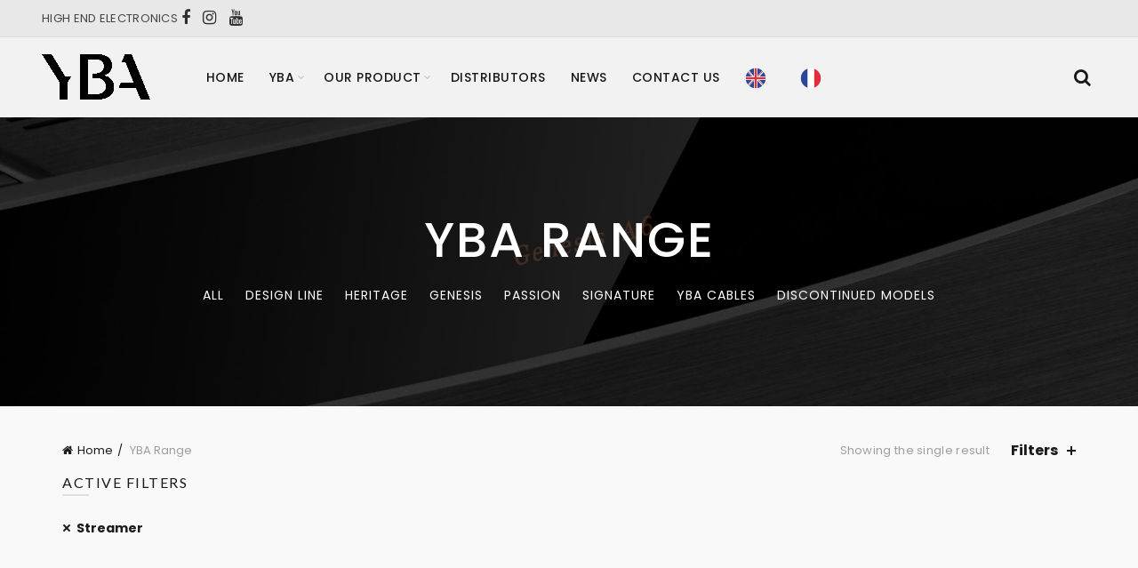

--- FILE ---
content_type: text/html; charset=UTF-8
request_url: https://www.ybahifi.com/yba-range/?filter_product-type=streamer&orderby=date
body_size: 31597
content:
<!DOCTYPE html>
<!--[if IE 8]>
<html class="ie ie8" lang="en-US">
<![endif]-->
<!--[if !(IE 7) & !(IE 8)]><!-->
<html lang="en-US">
<!--<![endif]-->
<head>
	<meta charset="UTF-8">
	<meta name="viewport" content="width=device-width, initial-scale=1.0, maximum-scale=1.0, user-scalable=no">
	<link rel="profile" href="http://gmpg.org/xfn/11">
	<link rel="pingback" href="https://www.ybahifi.com/xmlrpc.php">

		
	<title>Products Archive - YBA - High End Hifi</title>
<meta name='robots' content='max-image-preview:large' />

<!-- This site is optimized with the Yoast SEO plugin v12.4 - https://yoast.com/wordpress/plugins/seo/ -->
<meta name="robots" content="max-snippet:-1, max-image-preview:large, max-video-preview:-1"/>
<link rel="canonical" href="https://www.ybahifi.com/yba-range/" />
<meta property="og:locale" content="en_US" />
<meta property="og:type" content="object" />
<meta property="og:title" content="Products Archive - YBA - High End Hifi" />
<meta property="og:description" content="Heritage R100 Streaming Music Centre

Released in February of 2020 YBA’s R100 streaming music centre is a wonderful addition to our Heritage range.

It is both an exceptional integrated amplifier with an output of 100 WPC reflecting the engineering and detail you have come to expect from YBA. It incorporates both a dedicated phono input and headphone output.

The streaming component of this product is nothing short of exceptional providing the perfect ‘all in one’ product the market has been looking for. All you need to add is loudspeakers.


MQA
(Master Quality Authenticated)

&nbsp;

The R100 includes MQA technology, which enables you to play back MQA audio files and streams, delivering the sound of the original master recording. The R100 display indicates that the unit is decoding and playing an MQA stream or file and denotes provenance to ensure that the sound is identical to that of the source material. It glows blue to indicate it is playing an MQA Studio file, which has either been approved in the studio by the artist/producer or has been verified by the copyright owner." />
<meta property="og:url" content="https://www.ybahifi.com/yba-range/" />
<meta property="og:site_name" content="YBA - High End Hifi" />
<meta name="twitter:card" content="summary_large_image" />
<meta name="twitter:description" content="Heritage R100 Streaming Music Centre  Released in February of 2020 YBA’s R100 streaming music centre is a wonderful addition to our Heritage range.  It is both an exceptional integrated amplifier with an output of 100 WPC reflecting the engineering and detail you have come to expect from YBA. It incorporates both a dedicated phono input and headphone output.  The streaming component of this product is nothing short of exceptional providing the perfect ‘all in one’ product the market has been looking for. All you need to add is loudspeakers.   MQA (Master Quality Authenticated)  &nbsp;  The R100 includes MQA technology, which enables you to play back MQA audio files and streams, delivering the sound of the original master recording. The R100 display indicates that the unit is decoding and playing an MQA stream or file and denotes provenance to ensure that the sound is identical to that of the source material. It glows blue to indicate it is playing an MQA Studio file, which has either been approved in the studio by the artist/producer or has been verified by the copyright owner." />
<meta name="twitter:title" content="Products Archive - YBA - High End Hifi" />
<script type='application/ld+json' class='yoast-schema-graph yoast-schema-graph--main'>{"@context":"https://schema.org","@graph":[{"@type":"Organization","@id":"https://www.ybahifi.com/#organization","name":"YBA Hifi","url":"https://www.ybahifi.com/","sameAs":["https://www.facebook.com/ybaelectronics/","https://www.instagram.com/ybaelectronics/","https://www.youtube.com/results?search_query=yba+electronics"],"logo":{"@type":"ImageObject","@id":"https://www.ybahifi.com/#logo","url":"https://www.ybahifi.com/wp-content/uploads/2017/01/logo-bk.png","width":937,"height":395,"caption":"YBA Hifi"},"image":{"@id":"https://www.ybahifi.com/#logo"}},{"@type":"WebSite","@id":"https://www.ybahifi.com/#website","url":"https://www.ybahifi.com/","name":"YBA - High End Hifi","publisher":{"@id":"https://www.ybahifi.com/#organization"},"potentialAction":{"@type":"SearchAction","target":"https://www.ybahifi.com/?s={search_term_string}","query-input":"required name=search_term_string"}},{"@type":"CollectionPage","@id":"https://www.ybahifi.com/yba-range/#webpage","url":"https://www.ybahifi.com/yba-range/","inLanguage":"en-US","name":"Products Archive - YBA - High End Hifi","isPartOf":{"@id":"https://www.ybahifi.com/#website"}}]}</script>
<!-- / Yoast SEO plugin. -->

<link rel='dns-prefetch' href='//www.googletagmanager.com' />
<link rel='dns-prefetch' href='//fonts.googleapis.com' />
<link rel="alternate" type="application/rss+xml" title="YBA - High End Hifi &raquo; Feed" href="https://www.ybahifi.com/feed/" />
<link rel="alternate" type="application/rss+xml" title="YBA - High End Hifi &raquo; Products Feed" href="https://www.ybahifi.com/yba-range/feed/" />
<!-- This site uses the Google Analytics by MonsterInsights plugin v7.10.0 - Using Analytics tracking - https://www.monsterinsights.com/ -->
<script type="text/javascript" data-cfasync="false">
	var mi_version         = '7.10.0';
	var mi_track_user      = true;
	var mi_no_track_reason = '';
	
	var disableStr = 'ga-disable-UA-110105322-1';

	/* Function to detect opted out users */
	function __gaTrackerIsOptedOut() {
		return document.cookie.indexOf(disableStr + '=true') > -1;
	}

	/* Disable tracking if the opt-out cookie exists. */
	if ( __gaTrackerIsOptedOut() ) {
		window[disableStr] = true;
	}

	/* Opt-out function */
	function __gaTrackerOptout() {
	  document.cookie = disableStr + '=true; expires=Thu, 31 Dec 2099 23:59:59 UTC; path=/';
	  window[disableStr] = true;
	}
	
	if ( mi_track_user ) {
		(function(i,s,o,g,r,a,m){i['GoogleAnalyticsObject']=r;i[r]=i[r]||function(){
			(i[r].q=i[r].q||[]).push(arguments)},i[r].l=1*new Date();a=s.createElement(o),
			m=s.getElementsByTagName(o)[0];a.async=1;a.src=g;m.parentNode.insertBefore(a,m)
		})(window,document,'script','//www.google-analytics.com/analytics.js','__gaTracker');

		__gaTracker('create', 'UA-110105322-1', 'auto');
		__gaTracker('set', 'forceSSL', true);
		__gaTracker('require', 'displayfeatures');
		__gaTracker('send','pageview');
	} else {
		console.log( "" );
		(function() {
			/* https://developers.google.com/analytics/devguides/collection/analyticsjs/ */
			var noopfn = function() {
				return null;
			};
			var noopnullfn = function() {
				return null;
			};
			var Tracker = function() {
				return null;
			};
			var p = Tracker.prototype;
			p.get = noopfn;
			p.set = noopfn;
			p.send = noopfn;
			var __gaTracker = function() {
				var len = arguments.length;
				if ( len === 0 ) {
					return;
				}
				var f = arguments[len-1];
				if ( typeof f !== 'object' || f === null || typeof f.hitCallback !== 'function' ) {
					console.log( 'Not running function __gaTracker(' + arguments[0] + " ....) because you are not being tracked. " + mi_no_track_reason );
					return;
				}
				try {
					f.hitCallback();
				} catch (ex) {

				}
			};
			__gaTracker.create = function() {
				return new Tracker();
			};
			__gaTracker.getByName = noopnullfn;
			__gaTracker.getAll = function() {
				return [];
			};
			__gaTracker.remove = noopfn;
			window['__gaTracker'] = __gaTracker;
					})();
		}
</script>
<!-- / Google Analytics by MonsterInsights -->

<style id='wp-emoji-styles-inline-css' type='text/css'>

	img.wp-smiley, img.emoji {
		display: inline !important;
		border: none !important;
		box-shadow: none !important;
		height: 1em !important;
		width: 1em !important;
		margin: 0 0.07em !important;
		vertical-align: -0.1em !important;
		background: none !important;
		padding: 0 !important;
	}
</style>
<link rel='stylesheet' id='wp-block-library-css' href='https://www.ybahifi.com/wp-includes/css/dist/block-library/style.min.css?ver=6.7' type='text/css' media='all' />
<link rel='stylesheet' id='wc-block-style-css' href='https://www.ybahifi.com/wp-content/plugins/woocommerce/packages/woocommerce-blocks/build/style.css?ver=2.4.5' type='text/css' media='all' />
<style id='classic-theme-styles-inline-css' type='text/css'>
/*! This file is auto-generated */
.wp-block-button__link{color:#fff;background-color:#32373c;border-radius:9999px;box-shadow:none;text-decoration:none;padding:calc(.667em + 2px) calc(1.333em + 2px);font-size:1.125em}.wp-block-file__button{background:#32373c;color:#fff;text-decoration:none}
</style>
<style id='global-styles-inline-css' type='text/css'>
:root{--wp--preset--aspect-ratio--square: 1;--wp--preset--aspect-ratio--4-3: 4/3;--wp--preset--aspect-ratio--3-4: 3/4;--wp--preset--aspect-ratio--3-2: 3/2;--wp--preset--aspect-ratio--2-3: 2/3;--wp--preset--aspect-ratio--16-9: 16/9;--wp--preset--aspect-ratio--9-16: 9/16;--wp--preset--color--black: #000000;--wp--preset--color--cyan-bluish-gray: #abb8c3;--wp--preset--color--white: #ffffff;--wp--preset--color--pale-pink: #f78da7;--wp--preset--color--vivid-red: #cf2e2e;--wp--preset--color--luminous-vivid-orange: #ff6900;--wp--preset--color--luminous-vivid-amber: #fcb900;--wp--preset--color--light-green-cyan: #7bdcb5;--wp--preset--color--vivid-green-cyan: #00d084;--wp--preset--color--pale-cyan-blue: #8ed1fc;--wp--preset--color--vivid-cyan-blue: #0693e3;--wp--preset--color--vivid-purple: #9b51e0;--wp--preset--gradient--vivid-cyan-blue-to-vivid-purple: linear-gradient(135deg,rgba(6,147,227,1) 0%,rgb(155,81,224) 100%);--wp--preset--gradient--light-green-cyan-to-vivid-green-cyan: linear-gradient(135deg,rgb(122,220,180) 0%,rgb(0,208,130) 100%);--wp--preset--gradient--luminous-vivid-amber-to-luminous-vivid-orange: linear-gradient(135deg,rgba(252,185,0,1) 0%,rgba(255,105,0,1) 100%);--wp--preset--gradient--luminous-vivid-orange-to-vivid-red: linear-gradient(135deg,rgba(255,105,0,1) 0%,rgb(207,46,46) 100%);--wp--preset--gradient--very-light-gray-to-cyan-bluish-gray: linear-gradient(135deg,rgb(238,238,238) 0%,rgb(169,184,195) 100%);--wp--preset--gradient--cool-to-warm-spectrum: linear-gradient(135deg,rgb(74,234,220) 0%,rgb(151,120,209) 20%,rgb(207,42,186) 40%,rgb(238,44,130) 60%,rgb(251,105,98) 80%,rgb(254,248,76) 100%);--wp--preset--gradient--blush-light-purple: linear-gradient(135deg,rgb(255,206,236) 0%,rgb(152,150,240) 100%);--wp--preset--gradient--blush-bordeaux: linear-gradient(135deg,rgb(254,205,165) 0%,rgb(254,45,45) 50%,rgb(107,0,62) 100%);--wp--preset--gradient--luminous-dusk: linear-gradient(135deg,rgb(255,203,112) 0%,rgb(199,81,192) 50%,rgb(65,88,208) 100%);--wp--preset--gradient--pale-ocean: linear-gradient(135deg,rgb(255,245,203) 0%,rgb(182,227,212) 50%,rgb(51,167,181) 100%);--wp--preset--gradient--electric-grass: linear-gradient(135deg,rgb(202,248,128) 0%,rgb(113,206,126) 100%);--wp--preset--gradient--midnight: linear-gradient(135deg,rgb(2,3,129) 0%,rgb(40,116,252) 100%);--wp--preset--font-size--small: 13px;--wp--preset--font-size--medium: 20px;--wp--preset--font-size--large: 36px;--wp--preset--font-size--x-large: 42px;--wp--preset--spacing--20: 0.44rem;--wp--preset--spacing--30: 0.67rem;--wp--preset--spacing--40: 1rem;--wp--preset--spacing--50: 1.5rem;--wp--preset--spacing--60: 2.25rem;--wp--preset--spacing--70: 3.38rem;--wp--preset--spacing--80: 5.06rem;--wp--preset--shadow--natural: 6px 6px 9px rgba(0, 0, 0, 0.2);--wp--preset--shadow--deep: 12px 12px 50px rgba(0, 0, 0, 0.4);--wp--preset--shadow--sharp: 6px 6px 0px rgba(0, 0, 0, 0.2);--wp--preset--shadow--outlined: 6px 6px 0px -3px rgba(255, 255, 255, 1), 6px 6px rgba(0, 0, 0, 1);--wp--preset--shadow--crisp: 6px 6px 0px rgba(0, 0, 0, 1);}:where(.is-layout-flex){gap: 0.5em;}:where(.is-layout-grid){gap: 0.5em;}body .is-layout-flex{display: flex;}.is-layout-flex{flex-wrap: wrap;align-items: center;}.is-layout-flex > :is(*, div){margin: 0;}body .is-layout-grid{display: grid;}.is-layout-grid > :is(*, div){margin: 0;}:where(.wp-block-columns.is-layout-flex){gap: 2em;}:where(.wp-block-columns.is-layout-grid){gap: 2em;}:where(.wp-block-post-template.is-layout-flex){gap: 1.25em;}:where(.wp-block-post-template.is-layout-grid){gap: 1.25em;}.has-black-color{color: var(--wp--preset--color--black) !important;}.has-cyan-bluish-gray-color{color: var(--wp--preset--color--cyan-bluish-gray) !important;}.has-white-color{color: var(--wp--preset--color--white) !important;}.has-pale-pink-color{color: var(--wp--preset--color--pale-pink) !important;}.has-vivid-red-color{color: var(--wp--preset--color--vivid-red) !important;}.has-luminous-vivid-orange-color{color: var(--wp--preset--color--luminous-vivid-orange) !important;}.has-luminous-vivid-amber-color{color: var(--wp--preset--color--luminous-vivid-amber) !important;}.has-light-green-cyan-color{color: var(--wp--preset--color--light-green-cyan) !important;}.has-vivid-green-cyan-color{color: var(--wp--preset--color--vivid-green-cyan) !important;}.has-pale-cyan-blue-color{color: var(--wp--preset--color--pale-cyan-blue) !important;}.has-vivid-cyan-blue-color{color: var(--wp--preset--color--vivid-cyan-blue) !important;}.has-vivid-purple-color{color: var(--wp--preset--color--vivid-purple) !important;}.has-black-background-color{background-color: var(--wp--preset--color--black) !important;}.has-cyan-bluish-gray-background-color{background-color: var(--wp--preset--color--cyan-bluish-gray) !important;}.has-white-background-color{background-color: var(--wp--preset--color--white) !important;}.has-pale-pink-background-color{background-color: var(--wp--preset--color--pale-pink) !important;}.has-vivid-red-background-color{background-color: var(--wp--preset--color--vivid-red) !important;}.has-luminous-vivid-orange-background-color{background-color: var(--wp--preset--color--luminous-vivid-orange) !important;}.has-luminous-vivid-amber-background-color{background-color: var(--wp--preset--color--luminous-vivid-amber) !important;}.has-light-green-cyan-background-color{background-color: var(--wp--preset--color--light-green-cyan) !important;}.has-vivid-green-cyan-background-color{background-color: var(--wp--preset--color--vivid-green-cyan) !important;}.has-pale-cyan-blue-background-color{background-color: var(--wp--preset--color--pale-cyan-blue) !important;}.has-vivid-cyan-blue-background-color{background-color: var(--wp--preset--color--vivid-cyan-blue) !important;}.has-vivid-purple-background-color{background-color: var(--wp--preset--color--vivid-purple) !important;}.has-black-border-color{border-color: var(--wp--preset--color--black) !important;}.has-cyan-bluish-gray-border-color{border-color: var(--wp--preset--color--cyan-bluish-gray) !important;}.has-white-border-color{border-color: var(--wp--preset--color--white) !important;}.has-pale-pink-border-color{border-color: var(--wp--preset--color--pale-pink) !important;}.has-vivid-red-border-color{border-color: var(--wp--preset--color--vivid-red) !important;}.has-luminous-vivid-orange-border-color{border-color: var(--wp--preset--color--luminous-vivid-orange) !important;}.has-luminous-vivid-amber-border-color{border-color: var(--wp--preset--color--luminous-vivid-amber) !important;}.has-light-green-cyan-border-color{border-color: var(--wp--preset--color--light-green-cyan) !important;}.has-vivid-green-cyan-border-color{border-color: var(--wp--preset--color--vivid-green-cyan) !important;}.has-pale-cyan-blue-border-color{border-color: var(--wp--preset--color--pale-cyan-blue) !important;}.has-vivid-cyan-blue-border-color{border-color: var(--wp--preset--color--vivid-cyan-blue) !important;}.has-vivid-purple-border-color{border-color: var(--wp--preset--color--vivid-purple) !important;}.has-vivid-cyan-blue-to-vivid-purple-gradient-background{background: var(--wp--preset--gradient--vivid-cyan-blue-to-vivid-purple) !important;}.has-light-green-cyan-to-vivid-green-cyan-gradient-background{background: var(--wp--preset--gradient--light-green-cyan-to-vivid-green-cyan) !important;}.has-luminous-vivid-amber-to-luminous-vivid-orange-gradient-background{background: var(--wp--preset--gradient--luminous-vivid-amber-to-luminous-vivid-orange) !important;}.has-luminous-vivid-orange-to-vivid-red-gradient-background{background: var(--wp--preset--gradient--luminous-vivid-orange-to-vivid-red) !important;}.has-very-light-gray-to-cyan-bluish-gray-gradient-background{background: var(--wp--preset--gradient--very-light-gray-to-cyan-bluish-gray) !important;}.has-cool-to-warm-spectrum-gradient-background{background: var(--wp--preset--gradient--cool-to-warm-spectrum) !important;}.has-blush-light-purple-gradient-background{background: var(--wp--preset--gradient--blush-light-purple) !important;}.has-blush-bordeaux-gradient-background{background: var(--wp--preset--gradient--blush-bordeaux) !important;}.has-luminous-dusk-gradient-background{background: var(--wp--preset--gradient--luminous-dusk) !important;}.has-pale-ocean-gradient-background{background: var(--wp--preset--gradient--pale-ocean) !important;}.has-electric-grass-gradient-background{background: var(--wp--preset--gradient--electric-grass) !important;}.has-midnight-gradient-background{background: var(--wp--preset--gradient--midnight) !important;}.has-small-font-size{font-size: var(--wp--preset--font-size--small) !important;}.has-medium-font-size{font-size: var(--wp--preset--font-size--medium) !important;}.has-large-font-size{font-size: var(--wp--preset--font-size--large) !important;}.has-x-large-font-size{font-size: var(--wp--preset--font-size--x-large) !important;}
:where(.wp-block-post-template.is-layout-flex){gap: 1.25em;}:where(.wp-block-post-template.is-layout-grid){gap: 1.25em;}
:where(.wp-block-columns.is-layout-flex){gap: 2em;}:where(.wp-block-columns.is-layout-grid){gap: 2em;}
:root :where(.wp-block-pullquote){font-size: 1.5em;line-height: 1.6;}
</style>
<link rel='stylesheet' id='contact-form-7-css' href='https://www.ybahifi.com/wp-content/plugins/contact-form-7/includes/css/styles.css?ver=5.1.4' type='text/css' media='all' />
<link rel='stylesheet' id='rs-plugin-settings-css' href='https://www.ybahifi.com/wp-content/plugins/revslider/public/assets/css/rs6.css?ver=6.0.2' type='text/css' media='all' />
<style id='rs-plugin-settings-inline-css' type='text/css'>
#rs-demo-id {}
</style>
<style id='woocommerce-inline-inline-css' type='text/css'>
.woocommerce form .form-row .required { visibility: visible; }
</style>
<link rel='stylesheet' id='weglot-css-css' href='https://www.ybahifi.com/wp-content/plugins/weglot/dist/css/front-css.css?ver=3.1.3' type='text/css' media='' />
<link rel='stylesheet' id='yith_wcbm_badge_style-css' href='https://www.ybahifi.com/wp-content/plugins/yith-woocommerce-badge-management-premium/assets/css/frontend.css?ver=1.3.21' type='text/css' media='all' />
<style id='yith_wcbm_badge_style-inline-css' type='text/css'>
.yith-wcbm-badge-2371{ top: 0px;bottom: auto;left: auto;right: 0px; opacity: 1; }.yith-wcbm-badge-2371 .yith-wcbm-badge__wrap{ -ms-transform: rotateX(0deg) rotateY(0deg) rotateZ(0deg); -webkit-transform: rotateX(0deg) rotateY(0deg) rotateZ(0deg); transform: rotateX(0deg) rotateY(0deg) rotateZ(0deg); }.yith-wcbm-badge-2373{ top: 0px;bottom: auto;left: auto;right: 0px; opacity: 1; }.yith-wcbm-badge-2373 .yith-wcbm-badge__wrap{ -ms-transform: rotateX(0deg) rotateY(0deg) rotateZ(0deg); -webkit-transform: rotateX(0deg) rotateY(0deg) rotateZ(0deg); transform: rotateX(0deg) rotateY(0deg) rotateZ(0deg); }.yith-wcbm-badge-2391{ top: 0px;bottom: auto;left: auto;right: 0px; opacity: 1; }.yith-wcbm-badge-2391 .yith-wcbm-badge__wrap{ -ms-transform: rotateX(0deg) rotateY(0deg) rotateZ(0deg); -webkit-transform: rotateX(0deg) rotateY(0deg) rotateZ(0deg); transform: rotateX(0deg) rotateY(0deg) rotateZ(0deg); }
</style>
<link rel='stylesheet' id='googleFontsOpenSans-css' href='//fonts.googleapis.com/css?family=Open+Sans%3A400%2C600%2C700%2C800%2C300&#038;ver=6.7' type='text/css' media='all' />
<link rel='stylesheet' id='jquery-swiper-css' href='https://www.ybahifi.com/wp-content/plugins/yith-woocommerce-brands-add-on/assets/css/swiper.css?ver=6.7' type='text/css' media='all' />
<link rel='stylesheet' id='select2-css' href='https://www.ybahifi.com/wp-content/plugins/woocommerce/assets/css/select2.css?ver=3.8.0' type='text/css' media='all' />
<link rel='stylesheet' id='yith-wcbr-css' href='https://www.ybahifi.com/wp-content/plugins/yith-woocommerce-brands-add-on/assets/css/yith-wcbr.css?ver=6.7' type='text/css' media='all' />
<link rel='stylesheet' id='yith-wcbr-shortcode-css' href='https://www.ybahifi.com/wp-content/plugins/yith-woocommerce-brands-add-on/assets/css/yith-wcbr-shortcode.css?ver=6.7' type='text/css' media='all' />
<link rel='stylesheet' id='mimetypes-link-icons-css' href='https://www.ybahifi.com/wp-content/plugins/mimetypes-link-icons/css/style.php?cssvars=bXRsaV9oZWlnaHQ9MTYmbXRsaV9pbWFnZV90eXBlPXBuZyZtdGxpX2xlZnRvcnJpZ2h0PWxlZnQ&#038;ver=3.0' type='text/css' media='all' />
<!--[if lt IE 9]>
<link rel='stylesheet' id='vc_lte_ie9-css' href='https://www.ybahifi.com/wp-content/plugins/js_composer/assets/css/vc_lte_ie9.min.css?ver=6.0.3' type='text/css' media='screen' />
<![endif]-->
<link rel='stylesheet' id='js_composer_front-css' href='https://www.ybahifi.com/wp-content/plugins/js_composer/assets/css/js_composer.min.css?ver=6.0.3' type='text/css' media='all' />
<link rel='stylesheet' id='bsf-Defaults-css' href='https://www.ybahifi.com/wp-content/uploads/smile_fonts/Defaults/Defaults.css?ver=6.7' type='text/css' media='all' />
<link rel='stylesheet' id='redux-google-fonts-basel_options-css' href='https://fonts.googleapis.com/css?family=Poppins%3A100%2C200%2C300%2C400%2C500%2C600%2C700%2C800%2C900%2C100italic%2C200italic%2C300italic%2C400italic%2C500italic%2C600italic%2C700italic%2C800italic%2C900italic%7CLato%3A100%2C300%2C400%2C700%2C900%2C100italic%2C300italic%2C400italic%2C700italic%2C900italic&#038;subset=latin&#038;ver=1755568770' type='text/css' media='all' />
<link rel='stylesheet' id='bootstrap-css' href='https://www.ybahifi.com/wp-content/themes/basel/css/bootstrap.min.css?ver=4.8.1' type='text/css' media='all' />
<link rel='stylesheet' id='basel-style-css' href='https://www.ybahifi.com/wp-content/themes/basel/style.min.css?ver=4.8.1' type='text/css' media='all' />
<link rel='stylesheet' id='child-style-css' href='https://www.ybahifi.com/wp-content/themes/basel-child/style.css?ver=4.8.1' type='text/css' media='all' />
<link rel='stylesheet' id='font-awesome-css-css' href='https://www.ybahifi.com/wp-content/themes/basel/css/font-awesome.min.css?ver=4.8.1' type='text/css' media='all' />
<script type="text/template" id="tmpl-variation-template">
	<div class="woocommerce-variation-description">{{{ data.variation.variation_description }}}</div>
	<div class="woocommerce-variation-price">{{{ data.variation.price_html }}}</div>
	<div class="woocommerce-variation-availability">{{{ data.variation.availability_html }}}</div>
</script>
<script type="text/template" id="tmpl-unavailable-variation-template">
	<p>Sorry, this product is unavailable. Please choose a different combination.</p>
</script>
<script type="text/javascript" id="monsterinsights-frontend-script-js-extra">
/* <![CDATA[ */
var monsterinsights_frontend = {"js_events_tracking":"true","download_extensions":"doc,pdf,ppt,zip,xls,docx,pptx,xlsx","inbound_paths":"[]","home_url":"https:\/\/www.ybahifi.com","hash_tracking":"false"};
/* ]]> */
</script>
<script type="text/javascript" src="https://www.ybahifi.com/wp-content/plugins/google-analytics-for-wordpress/assets/js/frontend.min.js?ver=7.10.0" id="monsterinsights-frontend-script-js"></script>
<script type="text/javascript" src="https://www.ybahifi.com/wp-includes/js/jquery/jquery.min.js?ver=3.7.1" id="jquery-core-js"></script>
<script type="text/javascript" src="https://www.ybahifi.com/wp-includes/js/jquery/jquery-migrate.min.js?ver=3.4.1" id="jquery-migrate-js"></script>
<script type="text/javascript" src="https://www.ybahifi.com/wp-content/plugins/revslider/public/assets/js/revolution.tools.min.js?ver=6.0" id="tp-tools-js"></script>
<script type="text/javascript" src="https://www.ybahifi.com/wp-content/plugins/revslider/public/assets/js/rs6.min.js?ver=6.0.2" id="revmin-js"></script>
<script type="text/javascript" src="https://www.ybahifi.com/wp-content/plugins/woocommerce/assets/js/jquery-blockui/jquery.blockUI.min.js?ver=2.70" id="jquery-blockui-js"></script>
<script type="text/javascript" id="wc-add-to-cart-js-extra">
/* <![CDATA[ */
var wc_add_to_cart_params = {"ajax_url":"\/wp-admin\/admin-ajax.php","wc_ajax_url":"\/?wc-ajax=%%endpoint%%","i18n_view_cart":"View cart","cart_url":"https:\/\/www.ybahifi.com","is_cart":"","cart_redirect_after_add":"no"};
/* ]]> */
</script>
<script type="text/javascript" src="https://www.ybahifi.com/wp-content/plugins/woocommerce/assets/js/frontend/add-to-cart.min.js?ver=3.8.0" id="wc-add-to-cart-js"></script>
<script type="text/javascript" src="https://www.ybahifi.com/wp-content/plugins/js_composer/assets/js/vendors/woocommerce-add-to-cart.js?ver=6.0.3" id="vc_woocommerce-add-to-cart-js-js"></script>
<script type="text/javascript" src="https://www.ybahifi.com/wp-content/plugins/weglot/dist/front-js.js?ver=3.1.3" id="wp-weglot-js-js"></script>

<!-- Google Analytics snippet added by Site Kit -->
<script type="text/javascript" src="https://www.googletagmanager.com/gtag/js?id=GT-PLVXC35" id="google_gtagjs-js" async></script>
<script type="text/javascript" id="google_gtagjs-js-after">
/* <![CDATA[ */
window.dataLayer = window.dataLayer || [];function gtag(){dataLayer.push(arguments);}
gtag("js", new Date());
gtag("set", "developer_id.dZTNiMT", true);
gtag("config", "GT-PLVXC35");
/* ]]> */
</script>

<!-- End Google Analytics snippet added by Site Kit -->
<!--[if lt IE 9]>
<script type="text/javascript" src="https://www.ybahifi.com/wp-content/themes/basel/js/html5.min.js?ver=4.8.1" id="basel_html5shiv-js"></script>
<![endif]-->
<link rel="https://api.w.org/" href="https://www.ybahifi.com/wp-json/" /><link rel="EditURI" type="application/rsd+xml" title="RSD" href="https://www.ybahifi.com/xmlrpc.php?rsd" />
<meta name="generator" content="WordPress 6.7" />
<meta name="generator" content="WooCommerce 3.8.0" />
<meta name="generator" content="Site Kit by Google 1.103.0" /><link rel="alternate" href="https://www.ybahifi.com/yba-range/?filter_product-type=streamer&orderby=date" hreflang="en"/>
<link rel="alternate" href="https://www.ybahifi.com/fr/yba-range/?filter_product-type=streamer&orderby=date" hreflang="fr"/>
<style>
</style>
			<link rel="shortcut icon" href="https://www.ybahifi.com/wp-content/uploads/2017/01/mark-4.png">
			<link rel="apple-touch-icon-precomposed" sizes="152x152" href="https://www.ybahifi.com/wp-content/themes/basel/images/icons/apple-touch-icon-152x152-precomposed.png">
		        <style> 
            	
			/* Shop popup */
			
			.basel-promo-popup {
			   max-width: 900px;
			}
	
            .site-logo {
                width: 9%;
            }    

            .site-logo img {
                max-width: 122px;
                max-height: 90px;
            }    

                            .right-column {
                    width: 250px;
                }  
            
            
			/* header Banner */
			.header-banner {
				height: 40px;
			}
	
			.header-banner-display .website-wrapper {
				margin-top:40px;
			}	

            /* Topbar height configs */

			.topbar-menu ul > li {
				line-height: 42px;
			}
			
			.topbar-wrapp,
			.topbar-content:before {
				height: 42px;
			}
			
			.sticky-header-prepared.basel-top-bar-on .header-shop, 
			.sticky-header-prepared.basel-top-bar-on .header-split,
			.enable-sticky-header.basel-header-overlap.basel-top-bar-on .main-header {
				top: 42px;
			}

            /* Header height configs */

            /* Limit logo image height for according to header height */
            .site-logo img {
                max-height: 90px;
            } 

            /* And for sticky header logo also */
            .act-scroll .site-logo img,
            .header-clone .site-logo img {
                max-height: 71px;
            }   

            /* Set sticky headers height for cloned headers based on menu links line height */
            .header-clone .main-nav .menu > li > a {
                height: 71px;
                line-height: 71px;
            } 

            /* Height for switch logos */

            .sticky-header-real:not(.global-header-menu-top) .switch-logo-enable .basel-logo {
                height: 90px;
            }

            .sticky-header-real:not(.global-header-menu-top) .act-scroll .switch-logo-enable .basel-logo {
                height: 71px;
            }

            .sticky-header-real:not(.global-header-menu-top) .act-scroll .switch-logo-enable {
                transform: translateY(-71px);
                -webkit-transform: translateY(-71px);
            }

                            /* Header height for these layouts based on it's menu links line height */
                .main-nav .menu > li > a {
                    height: 90px;
                    line-height: 90px;
                }  
                /* The same for sticky header */
                .act-scroll .main-nav .menu > li > a {
                    height: 71px;
                    line-height: 71px;
                }  
            
            
            
            
            /* Page headings settings for heading overlap. Calculate on the header height base */

            .basel-header-overlap .title-size-default,
            .basel-header-overlap .title-size-small,
            .basel-header-overlap .title-shop.without-title.title-size-default,
            .basel-header-overlap .title-shop.without-title.title-size-small {
                padding-top: 130px;
            }


            .basel-header-overlap .title-shop.without-title.title-size-large,
            .basel-header-overlap .title-size-large {
                padding-top: 210px;
            }

            @media (max-width: 991px) {

				/* header Banner */
				.header-banner {
					height: 40px;
				}
	
				.header-banner-display .website-wrapper {
					margin-top:40px;
				}

	            /* Topbar height configs */
				.topbar-menu ul > li {
					line-height: 38px;
				}
				
				.topbar-wrapp,
				.topbar-content:before {
					height: 38px;
				}
				
				.sticky-header-prepared.basel-top-bar-on .header-shop, 
				.sticky-header-prepared.basel-top-bar-on .header-split,
				.enable-sticky-header.basel-header-overlap.basel-top-bar-on .main-header {
					top: 38px;
				}

                /* Set header height for mobile devices */
                .main-header .wrapp-header {
                    min-height: 60px;
                } 

                /* Limit logo image height for mobile according to mobile header height */
                .site-logo img {
                    max-height: 60px;
                }   

                /* Limit logo on sticky header. Both header real and header cloned */
                .act-scroll .site-logo img,
                .header-clone .site-logo img {
                    max-height: 60px;
                }

                /* Height for switch logos */

                .main-header .switch-logo-enable .basel-logo {
                    height: 60px;
                }

                .sticky-header-real:not(.global-header-menu-top) .act-scroll .switch-logo-enable .basel-logo {
                    height: 60px;
                }

                .sticky-header-real:not(.global-header-menu-top) .act-scroll .switch-logo-enable {
                    transform: translateY(-60px);
                    -webkit-transform: translateY(-60px);
                }

                /* Page headings settings for heading overlap. Calculate on the MOBILE header height base */
                .basel-header-overlap .title-size-default,
                .basel-header-overlap .title-size-small,
                .basel-header-overlap .title-shop.without-title.title-size-default,
                .basel-header-overlap .title-shop.without-title.title-size-small {
                    padding-top: 80px;
                }

                .basel-header-overlap .title-shop.without-title.title-size-large,
                .basel-header-overlap .title-size-large {
                    padding-top: 120px;
                }
 
            }
     
            #menu-item-1350 .white a{
color:white !important;
}

.bh-sl-container .bh-sl-form-container {
    display: none;
}
.bh-sl-container .bh-sl-form-input {
    display: none;
}

.out-of-stock-label {

    display: none;
}
.product_meta{
    display: none!important;
 
}
.yikes-custom-woo-tab-title {
    display: none!important;
 
}
#BASEL_Widget_Sorting{
    display: none!important;
 
}
.main-page-wrapper {
    position: relative;
    background: #f9f9f9;
    z-index: 1;
}
.yith-wcbr-brands-logo {
    display: block;
    margin-bottom: 25px;
    margin-top: 0;
}

.added_to_cart, .btn, .button, button, input[type=submit] {

    border: none;

}

.menu-main-container .wg-li {
    display: none!important;
 
}

.bh-sl-container .bh-sl-map-container a {
    color: #e66238;
    text-decoration: none;
}

a {
    color: #e66238;
    -webkit-transition: all .2s;
    -moz-transition: all .2s;
    -o-transition: all .2s;
    transition: all .2s;
}

.sub-sub-menu li a{
    font-size: 12px !important;
}

.product-additional-galleries>div:not(.product-360-view-wrapper) {
    margin-right: 10px;
    margin-left: 10px;
    padding-top: 2px;
    padding-bottom: 2px;
    padding-right: 17px;
    border: 4px solid black;
}

.labels-rounded .out-of-stock {
    max-width: 50px;
    font-size: 12px;
    display: none;
}
.single-product-content .shop_attributes {
    max-width: 700px !important;
    margin: 0 auto;
}
.single-product-content .shop_attributes th {
    text-align: left;
    font-size: 16px;
    font-weight: 700;
    width: 40% !important;
}

.border {
    border-right: solid 1px #ededed;
}

.wg-li .zh{
  
    display: none !important;
}

.topbar-menu ul>li.zh {
    display: none !important;

}

 #menu-mobile-navigation .zh {
    display: none !important;

}        </style>
        
        
			<noscript><style>.woocommerce-product-gallery{ opacity: 1 !important; }</style></noscript>
	<meta name="generator" content="Powered by WPBakery Page Builder - drag and drop page builder for WordPress."/>
<meta name="generator" content="Powered by Slider Revolution 6.0.2 - responsive, Mobile-Friendly Slider Plugin for WordPress with comfortable drag and drop interface." />
<script type="text/javascript">function setREVStartSize(a){try{var b,c=document.getElementById(a.c).parentNode.offsetWidth;if(c=0===c||isNaN(c)?window.innerWidth:c,a.tabw=void 0===a.tabw?0:parseInt(a.tabw),a.thumbw=void 0===a.thumbw?0:parseInt(a.thumbw),a.tabh=void 0===a.tabh?0:parseInt(a.tabh),a.thumbh=void 0===a.thumbh?0:parseInt(a.thumbh),a.tabhide=void 0===a.tabhide?0:parseInt(a.tabhide),a.thumbhide=void 0===a.thumbhide?0:parseInt(a.thumbhide),a.mh=void 0===a.mh||""==a.mh?0:a.mh,"fullscreen"===a.layout||"fullscreen"===a.l)b=Math.max(a.mh,window.innerHeight);else{for(var d in a.gw=Array.isArray(a.gw)?a.gw:[a.gw],a.rl)(void 0===a.gw[d]||0===a.gw[d])&&(a.gw[d]=a.gw[d-1]);for(var d in a.gh=void 0===a.el||""===a.el||Array.isArray(a.el)&&0==a.el.length?a.gh:a.el,a.gh=Array.isArray(a.gh)?a.gh:[a.gh],a.rl)(void 0===a.gh[d]||0===a.gh[d])&&(a.gh[d]=a.gh[d-1]);var e,f=Array(a.rl.length),g=0;for(var d in a.tabw=a.tabhide>=c?0:a.tabw,a.thumbw=a.thumbhide>=c?0:a.thumbw,a.tabh=a.tabhide>=c?0:a.tabh,a.thumbh=a.thumbhide>=c?0:a.thumbh,a.rl)f[d]=a.rl[d]<window.innerWidth?0:a.rl[d];for(var d in e=f[0],f)e>f[d]&&0<f[d]&&(e=f[d],g=d);var h=c>a.gw[g]+a.tabw+a.thumbw?1:(c-(a.tabw+a.thumbw))/a.gw[g];b=a.gh[g]*h+(a.tabh+a.thumbh)}void 0===window.rs_init_css&&(window.rs_init_css=document.head.appendChild(document.createElement("style"))),document.getElementById(a.c).height=b,window.rs_init_css.innerHTML+="#"+a.c+"_wrapper { height: "+b+"px }"}catch(a){console.log("Failure at Presize of Slider:"+a)}};</script>
<style type="text/css" title="dynamic-css" class="options-output">body, .basel-dark .main-page-wrapper{background-color:#fcfcfc;}.page-title-default{background-color:#212121;background-repeat:no-repeat;background-size:cover;background-position:center center;background-image:url('https://www.ybahifi.com/wp-content/uploads/2017/02/fond-news-2.jpg');}.topbar-wrapp{background-color:#e8e8e8;}.main-header, .sticky-header.header-clone, .header-spacing{background-color:#f2f2f2;}.footer-container{background-color:#000000;}body,p,
.widget_nav_mega_menu .menu > li > a, 
.mega-navigation .menu > li > a,
.basel-navigation .menu > li.menu-item-design-full-width .sub-sub-menu li a, 
.basel-navigation .menu > li.menu-item-design-sized .sub-sub-menu li a,
.basel-navigation .menu > li.menu-item-design-default .sub-menu li a,
.font-default
		{font-family:Poppins;}h1 a, h2 a, h3 a, h4 a, h5 a, h6 a, h1, h2, h3, h4, h5, h6, .title,table th,
.wc-tabs li a,
.masonry-filter li a,
.woocommerce .cart-empty,
.basel-navigation .menu > li.menu-item-design-full-width .sub-menu > li > a, 
.basel-navigation .menu > li.menu-item-design-sized .sub-menu > li > a,
.mega-menu-list > li > a,
fieldset legend,
table th,
.basel-empty-compare,
.compare-field,
.compare-value:before,
.color-scheme-dark .info-box-inner h1,
.color-scheme-dark .info-box-inner h2,
.color-scheme-dark .info-box-inner h3,
.color-scheme-dark .info-box-inner h4,
.color-scheme-dark .info-box-inner h5,
.color-scheme-dark .info-box-inner h6

		{font-family:Poppins;font-weight:500;font-style:normal;}

.product-title a,
.post-slide .entry-title a,
.category-grid-item .hover-mask h3,
.basel-search-full-screen .basel-search-inner input[type="text"],
.blog-post-loop .entry-title,
.post-title-large-image .entry-title,
.single-product-content .entry-title
		,.font-title{font-family:Poppins;font-weight:500;font-style:normal;}.title-alt, .subtitle, .font-alt, .basel-entry-meta{font-family:Poppins;font-weight:300;font-style:normal;}.widgettitle, .widget-title{font-family:Lato;font-weight:normal;font-style:normal;}.main-nav .menu > li > a{font-family:Poppins;font-weight:500;font-style:normal;font-size:14px;}.color-primary,.mobile-nav ul li.current-menu-item > a,.main-nav .menu > li.current-menu-item > a,.main-nav .menu > li.onepage-link.current-menu-item > a,.main-nav .menu > li > a:hover,.main-nav .menu > li > a:focus,.basel-navigation .menu>li.menu-item-design-default ul li:hover>a,.basel-navigation .menu > li.menu-item-design-full-width .sub-menu li a:hover, .basel-navigation .menu > li.menu-item-design-sized .sub-menu li a:hover,.basel-product-categories.responsive-cateogires li.current-cat > a, .basel-product-categories.responsive-cateogires li.current-cat-parent > a,.basel-product-categories.responsive-cateogires li.current-cat-ancestor > a,.basel-my-account-links a:hover:before, .basel-my-account-links a:focus:before,.mega-menu-list > li > a:hover,.mega-menu-list .sub-sub-menu li a:hover,a[href^=tel],.topbar-menu ul > li > .sub-menu-dropdown li > a:hover,.btn.btn-color-primary.btn-style-bordered,.button.btn-color-primary.btn-style-bordered,button.btn-color-primary.btn-style-bordered,.added_to_cart.btn-color-primary.btn-style-bordered,input[type=submit].btn-color-primary.btn-style-bordered,a.login-to-prices-msg,a.login-to-prices-msg:hover,.basel-dark .single-product-content .entry-summary .yith-wcwl-add-to-wishlist .yith-wcwl-wishlistaddedbrowse a:before, .basel-dark .single-product-content .entry-summary .yith-wcwl-add-to-wishlist .yith-wcwl-wishlistexistsbrowse a:before,.basel-dark .read-more-section .btn-read-more,.basel-dark .products-footer .basel-blog-load-more, .basel-dark .products-footer .basel-products-load-more, .basel-dark .products-footer .basel-portfolio-load-more, .basel-dark .blog-footer .basel-blog-load-more, .basel-dark .blog-footer .basel-products-load-more, .basel-dark .blog-footer .basel-portfolio-load-more, .basel-dark .portfolio-footer .basel-blog-load-more, .basel-dark .portfolio-footer .basel-products-load-more, .basel-dark .portfolio-footer .basel-portfolio-load-more,.basel-dark .color-primary,.basel-hover-link .swap-elements .btn-add a,.basel-hover-link .swap-elements .btn-add a:hover,.basel-hover-link .swap-elements .btn-add a:focus,.blog-post-loop .entry-title a:hover,.blog-post-loop.sticky .entry-title:before,.post-slide .entry-title a:hover,.comments-area .reply a,.single-post-navigation a:hover,blockquote footer:before,blockquote cite,.format-quote .entry-content blockquote cite, .format-quote .entry-content blockquote cite a,.basel-entry-meta .meta-author a,.search-no-results.woocommerce .site-content:before,.search-no-results .not-found .entry-header:before,.login-form-footer .lost_password:hover, .login-form-footer .lost_password:focus,.error404 .page-title,.menu-label-new:after,.widget_shopping_cart .product_list_widget li .quantity .amount,.product_list_widget li ins .amount,.price ins > .amount,.price ins,.single-product .price,.single-product .price .amount,.popup-quick-view .price,.popup-quick-view .price .amount,.basel-products-nav .product-short .price,.basel-products-nav .product-short .price .amount,.star-rating span:before,.comment-respond .stars a:hover:after,.comment-respond .stars a.active:after,.single-product-content .comment-form .stars span a:hover,.single-product-content .comment-form .stars span a.active,.tabs-layout-accordion .basel-tab-wrapper .basel-accordion-title:hover,.tabs-layout-accordion .basel-tab-wrapper .basel-accordion-title.active,.single-product-content .woocommerce-product-details__short-description ul > li:before, .single-product-content #tab-description ul > li:before, .blog-post-loop .entry-content ul > li:before, .comments-area .comment-list li ul > li:before,.brands-list .brand-item a:hover,.footer-container .footer-widget-collapse.footer-widget-opened .widget-title:after,.sidebar-widget li a:hover, .filter-widget li a:hover,.sidebar-widget li > ul li a:hover, .filter-widget li > ul li a:hover,.basel-price-filter ul li a:hover .amount,.basel-hover-effect-4 .swap-elements > a,.basel-hover-effect-4 .swap-elements > a:hover,.product-grid-item .basel-product-cats a:hover, .product-grid-item .basel-product-brands-links a:hover,.wishlist_table tr td.product-price ins .amount,.basel-buttons .yith-wcwl-add-to-wishlist .yith-wcwl-wishlistaddedbrowse > a, .basel-buttons .yith-wcwl-add-to-wishlist .yith-wcwl-wishlistexistsbrowse > a,.basel-buttons .yith-wcwl-add-to-wishlist .yith-wcwl-wishlistaddedbrowse > a:hover, .basel-buttons .yith-wcwl-add-to-wishlist .yith-wcwl-wishlistexistsbrowse > a:hover,.basel-buttons .product-compare-button > a.added:before,.single-product-content .entry-summary .yith-wcwl-add-to-wishlist a:hover,.single-product-content .container .entry-summary .yith-wcwl-add-to-wishlist a:hover:before,.single-product-content .entry-summary .yith-wcwl-add-to-wishlist .yith-wcwl-wishlistaddedbrowse a:before, .single-product-content .entry-summary .yith-wcwl-add-to-wishlist .yith-wcwl-wishlistexistsbrowse a:before,.single-product-content .entry-summary .yith-wcwl-add-to-wishlist .yith-wcwl-add-button.feid-in > a:before,.basel-sticky-btn .basel-sticky-btn-wishlist.exists, .basel-sticky-btn .basel-sticky-btn-wishlist:hover,.vendors-list ul li a:hover,.product-list-item .product-list-buttons .yith-wcwl-add-to-wishlist a:hover,.product-list-item .product-list-buttons .yith-wcwl-add-to-wishlist a:focus, .product-list-item .product-list-buttons .product-compare-button a:hover,.product-list-item .product-list-buttons .product-compare-button a:focus,.product-list-item .product-list-buttons .yith-wcwl-add-to-wishlist .yith-wcwl-wishlistexistsbrowse > a:before,.product-list-item .product-list-buttons .yith-wcwl-add-to-wishlist .yith-wcwl-wishlistaddedbrowse > a:before,.product-list-item .product-list-buttons .product-compare-button > a.added:before,.single-product-content .entry-summary .compare-btn-wrapper a:hover,.single-product-content .entry-summary .compare-btn-wrapper a:hover:before,.single-product-content .entry-summary .compare-btn-wrapper a.added:before,.single-product-content .entry-summary .basel-sizeguide-btn:hover,.single-product-content .entry-summary .basel-sizeguide-btn:hover:before,.blog-post-loop .entry-content ul li:before,.basel-menu-price .menu-price-price,.basel-menu-price.cursor-pointer:hover .menu-price-title,.comments-area #cancel-comment-reply-link:hover,.comments-area .comment-body .comment-edit-link:hover,.popup-quick-view .entry-summary .entry-title a:hover,.wpb_text_column ul:not(.social-icons) > li:before,.widget_product_categories .basel-cats-toggle:hover,.widget_product_categories .toggle-active,.widget_product_categories li.current-cat-parent > a, .widget_product_categories li.current-cat > a,.woocommerce-checkout-review-order-table tfoot .order-total td .amount,.widget_shopping_cart .product_list_widget li .remove:hover,.basel-active-filters .widget_layered_nav_filters ul li a .amount,.title-wrapper.basel-title-color-primary .title-subtitle,.widget_shopping_cart .widget_shopping_cart_content > .total .amount,.color-scheme-light .vc_tta-tabs.vc_tta-tabs-position-top.vc_tta-style-classic .vc_tta-tab.vc_active > a,.wpb-js-composer .vc_tta.vc_general.vc_tta-style-classic .vc_tta-tab.vc_active > a{color:#e66238;}.wishlist-info-widget .wishlist-count,.basel-toolbar-compare .compare-count,.basel-cart-design-2 > a .basel-cart-number,.basel-cart-design-3 > a .basel-cart-number,.basel-sticky-sidebar-opener:not(.sticky-toolbar):hover,.basel-sticky-sidebar-opener:not(.sticky-toolbar):focus,.btn.btn-color-primary,.button.btn-color-primary,button.btn-color-primary,.added_to_cart.btn-color-primary,input[type=submit].btn-color-primary,.btn.btn-color-primary:hover, .btn.btn-color-primary:focus, .button.btn-color-primary:hover, .button.btn-color-primary:focus, button.btn-color-primary:hover, button.btn-color-primary:focus, .added_to_cart.btn-color-primary:hover, .added_to_cart.btn-color-primary:focus, input[type=submit].btn-color-primary:hover, input[type=submit].btn-color-primary:focus,.btn.btn-color-primary.btn-style-bordered:hover,.btn.btn-color-primary.btn-style-bordered:focus,.button.btn-color-primary.btn-style-bordered:hover,.button.btn-color-primary.btn-style-bordered:focus,button.btn-color-primary.btn-style-bordered:hover,button.btn-color-primary.btn-style-bordered:focus,.added_to_cart.btn-color-primary.btn-style-bordered:hover,.added_to_cart.btn-color-primary.btn-style-bordered:focus,input[type=submit].btn-color-primary.btn-style-bordered:hover,input[type=submit].btn-color-primary.btn-style-bordered:focus,.widget_shopping_cart .widget_shopping_cart_content .buttons .checkout,.widget_shopping_cart .widget_shopping_cart_content .buttons .checkout:hover, .widget_shopping_cart .widget_shopping_cart_content .buttons .checkout:focus,.basel-search-dropdown .basel-search-wrapper .basel-search-inner form button,.basel-search-dropdown .basel-search-wrapper .basel-search-inner form button:hover,.basel-search-dropdown .basel-search-wrapper .basel-search-inner form button:focus,.no-results .searchform #searchsubmit,.no-results .searchform #searchsubmit:hover,.no-results .searchform #searchsubmit:focus,.comments-area .comment-respond input[type=submit],.comments-area .comment-respond input[type=submit]:hover,.comments-area .comment-respond input[type=submit]:focus,.woocommerce .cart-collaterals .cart_totals .wc-proceed-to-checkout > a.button,.woocommerce .cart-collaterals .cart_totals .wc-proceed-to-checkout > a.button:hover,.woocommerce .cart-collaterals .cart_totals .wc-proceed-to-checkout > a.button:focus,.woocommerce .checkout_coupon .button,.woocommerce .checkout_coupon .button:hover,.woocommerce .checkout_coupon .button:focus,.woocommerce .place-order button,.woocommerce .place-order button:hover,.woocommerce .place-order button:focus,.woocommerce-order-pay #order_review .button,.woocommerce-order-pay #order_review .button:hover,.woocommerce-order-pay #order_review .button:focus,.woocommerce input[name=track],.woocommerce input[name=track]:hover,.woocommerce input[name=track]:focus,.woocommerce input[name=save_account_details],.woocommerce input[name=save_address],.woocommerce-page input[name=save_account_details],.woocommerce-page input[name=save_address],.woocommerce input[name=save_account_details]:hover,.woocommerce input[name=save_account_details]:focus,.woocommerce input[name=save_address]:hover,.woocommerce input[name=save_address]:focus,.woocommerce-page input[name=save_account_details]:hover,.woocommerce-page input[name=save_account_details]:focus,.woocommerce-page input[name=save_address]:hover,.woocommerce-page input[name=save_address]:focus,.search-no-results .not-found .entry-content .searchform #searchsubmit,.search-no-results .not-found .entry-content .searchform #searchsubmit:hover, .search-no-results .not-found .entry-content .searchform #searchsubmit:focus,.error404 .page-content > .searchform #searchsubmit,.error404 .page-content > .searchform #searchsubmit:hover,.error404 .page-content > .searchform #searchsubmit:focus,.return-to-shop .button,.return-to-shop .button:hover,.return-to-shop .button:focus,.basel-hover-excerpt .btn-add a,.basel-hover-excerpt .btn-add a:hover,.basel-hover-excerpt .btn-add a:focus,.basel-hover-standard .btn-add > a,.basel-hover-standard .btn-add > a:hover,.basel-hover-standard .btn-add > a:focus,.basel-price-table .basel-plan-footer > a,.basel-price-table .basel-plan-footer > a:hover, .basel-price-table .basel-plan-footer > a:focus,.basel-pf-btn button,.basel-pf-btn button:hover,.basel-pf-btn button:focus,.basel-info-box.box-style-border .info-btn-wrapper a,.basel-info-box.box-style-border .info-btn-wrapper a:hover,.basel-info-box.box-style-border .info-btn-wrapper a:focus,.basel-info-box2.box-style-border .info-btn-wrapper a,.basel-info-box2.box-style-border .info-btn-wrapper a:hover,.basel-info-box2.box-style-border .info-btn-wrapper a:focus,.basel-hover-quick .woocommerce-variation-add-to-cart .button,.basel-hover-quick .woocommerce-variation-add-to-cart .button:hover, .basel-hover-quick .woocommerce-variation-add-to-cart .button:focus,.product-list-item .product-list-buttons > a,.product-list-item .product-list-buttons > a:hover,.product-list-item .product-list-buttons > a:focus,.wpb_video_wrapper .button-play,.basel-navigation .menu > li.callto-btn > a,.basel-navigation .menu > li.callto-btn > a:hover,.basel-navigation .menu > li.callto-btn > a:focus,.basel-dark .products-footer .basel-blog-load-more:hover, .basel-dark .products-footer .basel-blog-load-more:focus, .basel-dark .products-footer .basel-products-load-more:hover, .basel-dark .products-footer .basel-products-load-more:focus, .basel-dark .products-footer .basel-portfolio-load-more:hover, .basel-dark .products-footer .basel-portfolio-load-more:focus, .basel-dark .blog-footer .basel-blog-load-more:hover, .basel-dark .blog-footer .basel-blog-load-more:focus, .basel-dark .blog-footer .basel-products-load-more:hover, .basel-dark .blog-footer .basel-products-load-more:focus, .basel-dark .blog-footer .basel-portfolio-load-more:hover, .basel-dark .blog-footer .basel-portfolio-load-more:focus, .basel-dark .portfolio-footer .basel-blog-load-more:hover, .basel-dark .portfolio-footer .basel-blog-load-more:focus, .basel-dark .portfolio-footer .basel-products-load-more:hover, .basel-dark .portfolio-footer .basel-products-load-more:focus, .basel-dark .portfolio-footer .basel-portfolio-load-more:hover, .basel-dark .portfolio-footer .basel-portfolio-load-more:focus,.basel-dark .feedback-form .wpcf7-submit, .basel-dark .mc4wp-form input[type=submit], .basel-dark .single_add_to_cart_button,.basel-dark .basel-compare-col .add_to_cart_button,.basel-dark .basel-compare-col .added_to_cart,.basel-dark .basel-sticky-btn .basel-sticky-add-to-cart,.basel-dark .single-product-content .comment-form .form-submit input[type=submit],.basel-dark .basel-registration-page .basel-switch-to-register, .basel-dark .register .button, .basel-dark .login .button, .basel-dark .lost_reset_password .button, .basel-dark .wishlist_table tr td.product-add-to-cart > .add_to_cart.button, .basel-dark .woocommerce .cart-actions .coupon .button,.basel-dark .feedback-form .wpcf7-submit:hover, .basel-dark .mc4wp-form input[type=submit]:hover, .basel-dark .single_add_to_cart_button:hover,.basel-dark .basel-compare-col .add_to_cart_button:hover,.basel-dark .basel-compare-col .added_to_cart:hover,.basel-dark .basel-sticky-btn .basel-sticky-add-to-cart:hover,.basel-dark .single-product-content .comment-form .form-submit input[type=submit]:hover,.basel-dark .basel-registration-page .basel-switch-to-register:hover, .basel-dark .register .button:hover, .basel-dark .login .button:hover, .basel-dark .lost_reset_password .button:hover, .basel-dark .wishlist_table tr td.product-add-to-cart > .add_to_cart.button:hover,.basel-dark .woocommerce .cart-actions .coupon .button:hover,.basel-ext-primarybtn-dark:focus, .basel-dark .feedback-form .wpcf7-submit:focus,.basel-dark .mc4wp-form input[type=submit]:focus, .basel-dark .single_add_to_cart_button:focus,.basel-dark .basel-compare-col .add_to_cart_button:focus,.basel-dark .basel-compare-col .added_to_cart:focus,.basel-dark .basel-sticky-btn .basel-sticky-add-to-cart:focus,.basel-dark .single-product-content .comment-form .form-submit input[type=submit]:focus,.basel-dark .basel-registration-page .basel-switch-to-register:focus, .basel-dark .register .button:focus, .basel-dark .login .button:focus, .basel-dark .lost_reset_password .button:focus, .basel-dark .wishlist_table tr td.product-add-to-cart > .add_to_cart.button:focus,.basel-dark .woocommerce .cart-actions .coupon .button:focus,.basel-stock-progress-bar .progress-bar,.widget_price_filter .ui-slider .ui-slider-handle:after,.widget_price_filter .ui-slider .ui-slider-range,.widget_tag_cloud .tagcloud a:hover,.widget_product_tag_cloud .tagcloud a:hover,div.bbp-submit-wrapper button,div.bbp-submit-wrapper button:hover,div.bbp-submit-wrapper button:focus,#bbpress-forums .bbp-search-form #bbp_search_submit,#bbpress-forums .bbp-search-form #bbp_search_submit:hover,#bbpress-forums .bbp-search-form #bbp_search_submit:focus,body .select2-container--default .select2-results__option--highlighted[aria-selected], .product-video-button a:hover:before, .product-360-button a:hover:before,.mobile-nav ul li .up-icon,.scrollToTop:hover, .scrollToTop:focus,.basel-sticky-filter-btn:hover, .basel-sticky-filter-btn:focus,.categories-opened li a:active,.basel-price-table .basel-plan-price,.header-categories .secondary-header .mega-navigation,.widget_nav_mega_menu,.meta-post-categories,.slider-title:before,.title-wrapper.basel-title-style-simple .title:after,.menu-label-new,.product-label.onsale,.color-scheme-light .vc_tta-tabs.vc_tta-tabs-position-top.vc_tta-style-classic .vc_tta-tab.vc_active > a span:after,.wpb-js-composer .vc_tta.vc_general.vc_tta-style-classic .vc_tta-tab.vc_active > a span:after,.portfolio-with-bg-alt .portfolio-entry:hover .entry-header > .portfolio-info{background-color:#e66238;}.btn.btn-color-primary,.button.btn-color-primary,button.btn-color-primary,.added_to_cart.btn-color-primary,input[type=submit].btn-color-primary,.btn.btn-color-primary:hover, .btn.btn-color-primary:focus, .button.btn-color-primary:hover, .button.btn-color-primary:focus, button.btn-color-primary:hover, button.btn-color-primary:focus, .added_to_cart.btn-color-primary:hover, .added_to_cart.btn-color-primary:focus, input[type=submit].btn-color-primary:hover, input[type=submit].btn-color-primary:focus,.btn.btn-color-primary.btn-style-bordered:hover,.btn.btn-color-primary.btn-style-bordered:focus,.button.btn-color-primary.btn-style-bordered:hover,.button.btn-color-primary.btn-style-bordered:focus,button.btn-color-primary.btn-style-bordered:hover,button.btn-color-primary.btn-style-bordered:focus,.widget_shopping_cart .widget_shopping_cart_content .buttons .checkout,.widget_shopping_cart .widget_shopping_cart_content .buttons .checkout:hover,.widget_shopping_cart .widget_shopping_cart_content .buttons .checkout:focus,.basel-search-dropdown .basel-search-wrapper .basel-search-inner form button,.basel-search-dropdown .basel-search-wrapper .basel-search-inner form button:hover,.basel-search-dropdown .basel-search-wrapper .basel-search-inner form button:focus,.comments-area .comment-respond input[type=submit],.comments-area .comment-respond input[type=submit]:hover,.comments-area .comment-respond input[type=submit]:focus,.sidebar-container .mc4wp-form input[type=submit],.sidebar-container .mc4wp-form input[type=submit]:hover,.sidebar-container .mc4wp-form input[type=submit]:focus,.footer-container .mc4wp-form input[type=submit],.footer-container .mc4wp-form input[type=submit]:hover,.footer-container .mc4wp-form input[type=submit]:focus,.filters-area .mc4wp-form input[type=submit],.filters-area .mc4wp-form input[type=submit]:hover,.filters-area .mc4wp-form input[type=submit]:focus,.woocommerce .cart-collaterals .cart_totals .wc-proceed-to-checkout > a.button,.woocommerce .cart-collaterals .cart_totals .wc-proceed-to-checkout > a.button:hover,.woocommerce .cart-collaterals .cart_totals .wc-proceed-to-checkout > a.button:focus,.woocommerce .checkout_coupon .button,.woocommerce .checkout_coupon .button:hover,.woocommerce .checkout_coupon .button:focus,.woocommerce .place-order button,.woocommerce .place-order button:hover,.woocommerce .place-order button:focus,.woocommerce-order-pay #order_review .button,.woocommerce-order-pay #order_review .button:hover,.woocommerce-order-pay #order_review .button:focus,.woocommerce input[name=track],.woocommerce input[name=track]:hover,.woocommerce input[name=track]:focus,.woocommerce input[name=save_account_details],.woocommerce input[name=save_address],.woocommerce-page input[name=save_account_details],.woocommerce-page input[name=save_address],.woocommerce input[name=save_account_details]:hover,.woocommerce input[name=save_account_details]:focus, .woocommerce input[name=save_address]:hover, .woocommerce input[name=save_address]:focus, .woocommerce-page input[name=save_account_details]:hover, .woocommerce-page input[name=save_account_details]:focus, .woocommerce-page input[name=save_address]:hover, .woocommerce-page input[name=save_address]:focus,.search-no-results .not-found .entry-content .searchform #searchsubmit,.search-no-results .not-found .entry-content .searchform #searchsubmit:hover, .search-no-results .not-found .entry-content .searchform #searchsubmit:focus,.error404 .page-content > .searchform #searchsubmit,.error404 .page-content > .searchform #searchsubmit:hover, .error404 .page-content > .searchform #searchsubmit:focus,.no-results .searchform #searchsubmit,.no-results .searchform #searchsubmit:hover,.no-results .searchform #searchsubmit:focus,.return-to-shop .button,.return-to-shop .button:hover,.return-to-shop .button:focus,.basel-hover-excerpt .btn-add a,.basel-hover-excerpt .btn-add a:hover,.basel-hover-excerpt .btn-add a:focus,.basel-hover-standard .btn-add > a,.basel-hover-standard .btn-add > a:hover,.basel-hover-standard .btn-add > a:focus,.basel-price-table .basel-plan-footer > a,.basel-price-table .basel-plan-footer > a:hover, .basel-price-table .basel-plan-footer > a:focus,.basel-pf-btn button,.basel-pf-btn button:hover,.basel-pf-btn button:focus,.basel-info-box.box-style-border .info-btn-wrapper a,.basel-info-box.box-style-border .info-btn-wrapper a:hover,.basel-info-box.box-style-border .info-btn-wrapper a:focus,.basel-info-box2.box-style-border .info-btn-wrapper a,.basel-info-box2.box-style-border .info-btn-wrapper a:hover,.basel-info-box2.box-style-border .info-btn-wrapper a:focus,.basel-hover-quick .woocommerce-variation-add-to-cart .button,.basel-hover-quick .woocommerce-variation-add-to-cart .button:hover, .basel-hover-quick .woocommerce-variation-add-to-cart .button:focus,.product-list-item .product-list-buttons > a,.product-list-item .product-list-buttons > a:hover,.product-list-item .product-list-buttons > a:focus,.wpb_video_wrapper .button-play,.woocommerce-store-notice__dismiss-link:hover,.woocommerce-store-notice__dismiss-link:focus,.basel-compare-table .compare-loader:after,.basel-sticky-sidebar-opener:not(.sticky-toolbar):hover,.basel-sticky-sidebar-opener:not(.sticky-toolbar):focus,.basel-dark .read-more-section .btn-read-more,.basel-dark .products-footer .basel-blog-load-more, .basel-dark .products-footer .basel-products-load-more, .basel-dark .products-footer .basel-portfolio-load-more, .basel-dark .blog-footer .basel-blog-load-more, .basel-dark .blog-footer .basel-products-load-more, .basel-dark .blog-footer .basel-portfolio-load-more, .basel-dark .portfolio-footer .basel-blog-load-more, .basel-dark .portfolio-footer .basel-products-load-more, .basel-dark .portfolio-footer .basel-portfolio-load-more,.basel-dark .products-footer .basel-blog-load-more:hover, .basel-dark .products-footer .basel-blog-load-more:focus, .basel-dark .products-footer .basel-products-load-more:hover, .basel-dark .products-footer .basel-products-load-more:focus, .basel-dark .products-footer .basel-portfolio-load-more:hover, .basel-dark .products-footer .basel-portfolio-load-more:focus, .basel-dark .blog-footer .basel-blog-load-more:hover, .basel-dark .blog-footer .basel-blog-load-more:focus, .basel-dark .blog-footer .basel-products-load-more:hover, .basel-dark .blog-footer .basel-products-load-more:focus, .basel-dark .blog-footer .basel-portfolio-load-more:hover, .basel-dark .blog-footer .basel-portfolio-load-more:focus, .basel-dark .portfolio-footer .basel-blog-load-more:hover, .basel-dark .portfolio-footer .basel-blog-load-more:focus, .basel-dark .portfolio-footer .basel-products-load-more:hover, .basel-dark .portfolio-footer .basel-products-load-more:focus, .basel-dark .portfolio-footer .basel-portfolio-load-more:hover, .basel-dark .portfolio-footer .basel-portfolio-load-more:focus,.basel-dark .products-footer .basel-blog-load-more:after, .basel-dark .products-footer .basel-products-load-more:after, .basel-dark .products-footer .basel-portfolio-load-more:after, .basel-dark .blog-footer .basel-blog-load-more:after, .basel-dark .blog-footer .basel-products-load-more:after, .basel-dark .blog-footer .basel-portfolio-load-more:after, .basel-dark .portfolio-footer .basel-blog-load-more:after, .basel-dark .portfolio-footer .basel-products-load-more:after, .basel-dark .portfolio-footer .basel-portfolio-load-more:after,.basel-dark .feedback-form .wpcf7-submit, .basel-dark .mc4wp-form input[type=submit], .basel-dark .single_add_to_cart_button,.basel-dark .basel-compare-col .add_to_cart_button,.basel-dark .basel-compare-col .added_to_cart,.basel-dark .basel-sticky-btn .basel-sticky-add-to-cart,.basel-dark .single-product-content .comment-form .form-submit input[type=submit],.basel-dark .basel-registration-page .basel-switch-to-register, .basel-dark .register .button, .basel-dark .login .button, .basel-dark .lost_reset_password .button, .basel-dark .wishlist_table tr td.product-add-to-cart > .add_to_cart.button, .basel-dark .woocommerce .cart-actions .coupon .button,.basel-dark .feedback-form .wpcf7-submit:hover, .basel-dark .mc4wp-form input[type=submit]:hover, .basel-dark .single_add_to_cart_button:hover,.basel-dark .basel-compare-col .add_to_cart_button:hover,.basel-dark .basel-compare-col .added_to_cart:hover,.basel-dark .basel-sticky-btn .basel-sticky-add-to-cart:hover, .basel-dark .single-product-content .comment-form .form-submit input[type=submit]:hover,.basel-dark .basel-registration-page .basel-switch-to-register:hover, .basel-dark .register .button:hover, .basel-dark .login .button:hover, .basel-dark .lost_reset_password .button:hover, .basel-dark .wishlist_table tr td.product-add-to-cart > .add_to_cart.button:hover,.basel-dark .woocommerce .cart-actions .coupon .button:hover,.basel-ext-primarybtn-dark:focus, .basel-dark .feedback-form .wpcf7-submit:focus,.basel-dark .mc4wp-form input[type=submit]:focus, .basel-dark .single_add_to_cart_button:focus,.basel-dark .basel-compare-col .add_to_cart_button:focus,.basel-dark .basel-compare-col .added_to_cart:focus,.basel-dark .basel-sticky-btn .basel-sticky-add-to-cart:focus,.basel-dark .single-product-content .comment-form .form-submit input[type=submit]:focus,.basel-dark .basel-registration-page .basel-switch-to-register:focus, .basel-dark .register .button:focus, .basel-dark .login .button:focus, .basel-dark .lost_reset_password .button:focus, .basel-dark .wishlist_table tr td.product-add-to-cart > .add_to_cart.button:focus,.basel-dark .woocommerce .cart-actions .coupon .button:focus,.cookies-buttons .cookies-accept-btn:hover,.cookies-buttons .cookies-accept-btn:focus,.blockOverlay:after,.basel-price-table:hover,.title-shop .nav-shop ul li a:after,.widget_tag_cloud .tagcloud a:hover,.widget_product_tag_cloud .tagcloud a:hover,div.bbp-submit-wrapper button,div.bbp-submit-wrapper button:hover,div.bbp-submit-wrapper button:focus,#bbpress-forums .bbp-search-form #bbp_search_submit,#bbpress-forums .bbp-search-form #bbp_search_submit:hover,#bbpress-forums .bbp-search-form #bbp_search_submit:focus,.basel-hover-link .swap-elements .btn-add a,.basel-hover-link .swap-elements .btn-add a:hover,.basel-hover-link .swap-elements .btn-add a:focus,.basel-hover-link .swap-elements .btn-add a.loading:after,.scrollToTop:hover, .scrollToTop:focus,.basel-sticky-filter-btn:hover, .basel-sticky-filter-btn:focus,blockquote{border-color:#e66238;}.with-animation .info-box-icon svg path,.single-product-content .entry-summary .basel-sizeguide-btn:hover svg{stroke:#e66238;}.button, 
button, 
input[type=submit],
.yith-woocompare-widget a.button.compare,
.basel-dark .basel-registration-page .basel-switch-to-register,
.basel-dark .login .button,
.basel-dark .register .button,
.basel-dark .widget_shopping_cart .buttons a,
.basel-dark .yith-woocompare-widget a.button.compare,
.basel-dark .widget_price_filter .price_slider_amount .button,
.basel-dark .woocommerce-widget-layered-nav-dropdown__submit,
.basel-dark .basel-widget-layered-nav-dropdown__submit,
.basel-dark .woocommerce .cart-actions input[name="update_cart"]{background-color:#ECECEC;}.button, 
button, 
input[type=submit],
.yith-woocompare-widget a.button.compare,
.basel-dark .basel-registration-page .basel-switch-to-register,
.basel-dark .login .button,
.basel-dark .register .button,
.basel-dark .widget_shopping_cart .buttons a,
.basel-dark .yith-woocompare-widget a.button.compare,
.basel-dark .widget_price_filter .price_slider_amount .button,
.basel-dark .woocommerce-widget-layered-nav-dropdown__submit,
.basel-dark .basel-widget-layered-nav-dropdown__submit,
.basel-dark .woocommerce .cart-actions input[name="update_cart"]{border-color:#ECECEC;}.button:hover,.button:focus, 
button:hover, 
button:focus, 
input[type=submit]:hover, 
input[type=submit]:focus,
.yith-woocompare-widget a.button.compare:hover,
.yith-woocompare-widget a.button.compare:focus,
.basel-dark .basel-registration-page .basel-switch-to-register:hover,
.basel-dark .basel-registration-page .basel-switch-to-register:focus,
.basel-dark .login .button:hover,
.basel-dark .login .button:focus,
.basel-dark .register .button:hover,
.basel-dark .register .button:focus,
.basel-dark .widget_shopping_cart .buttons a:hover,
.basel-dark .widget_shopping_cart .buttons a:focus,
.basel-dark .yith-woocompare-widget a.button.compare:hover,
.basel-dark .yith-woocompare-widget a.button.compare:focus,
.basel-dark .widget_price_filter .price_slider_amount .button:hover,
.basel-dark .widget_price_filter .price_slider_amount .button:focus,
.basel-dark .woocommerce-widget-layered-nav-dropdown__submit:hover,
.basel-dark .woocommerce-widget-layered-nav-dropdown__submit:focus,
.basel-dark .basel-widget-layered-nav-dropdown__submit:hover,
.basel-dark .basel-widget-layered-nav-dropdown__submit:focus,
.basel-dark .woocommerce .cart-actions input[name="update_cart"]:hover,
.basel-dark .woocommerce .cart-actions input[name="update_cart"]:focus{background-color:#3E3E3E;}.button:hover,.button:focus, 
button:hover, 
button:focus, 
input[type=submit]:hover, 
input[type=submit]:focus,
.yith-woocompare-widget a.button.compare:hover,
.yith-woocompare-widget a.button.compare:focus,
.basel-dark .basel-registration-page .basel-switch-to-register:hover,
.basel-dark .basel-registration-page .basel-switch-to-register:focus,
.basel-dark .login .button:hover,
.basel-dark .login .button:focus,
.basel-dark .register .button:hover,
.basel-dark .register .button:focus,
.basel-dark .widget_shopping_cart .buttons a:hover,
.basel-dark .widget_shopping_cart .buttons a:focus,
.basel-dark .yith-woocompare-widget a.button.compare:hover,
.basel-dark .yith-woocompare-widget a.button.compare:focus,
.basel-dark .widget_price_filter .price_slider_amount .button:hover,
.basel-dark .widget_price_filter .price_slider_amount .button:focus,
.basel-dark .woocommerce-widget-layered-nav-dropdown__submit:hover,
.basel-dark .woocommerce-widget-layered-nav-dropdown__submit:focus,
.basel-dark .basel-widget-layered-nav-dropdown__submit:hover,
.basel-dark .basel-widget-layered-nav-dropdown__submit:focus,
.basel-dark .woocommerce .cart-actions input[name="update_cart"]:hover,
.basel-dark .woocommerce .cart-actions input[name="update_cart"]:focus{border-color:#3E3E3E;}.single_add_to_cart_button,
.basel-sticky-btn .basel-sticky-add-to-cart,
.woocommerce .cart-actions .coupon .button,
.added_to_cart.btn-color-black, 
input[type=submit].btn-color-black,
.wishlist_table tr td.product-add-to-cart>.add_to_cart.button,
.basel-hover-quick .quick-shop-btn > a,
table.compare-list tr.add-to-cart td a,
.basel-compare-col .add_to_cart_button, 
.basel-compare-col .added_to_cart{background-color:#000000;}.single_add_to_cart_button,
.basel-sticky-btn .basel-sticky-add-to-cart,
.woocommerce .cart-actions .coupon .button,
.added_to_cart.btn-color-black, 
input[type=submit].btn-color-black,
.wishlist_table tr td.product-add-to-cart>.add_to_cart.button,
.basel-hover-quick .quick-shop-btn > a,
table.compare-list tr.add-to-cart td a,
.basel-compare-col .add_to_cart_button, 
.basel-compare-col .added_to_cart{border-color:#000000;}.basel-hover-alt .btn-add>a{color:#000000;}.single_add_to_cart_button:hover,.single_add_to_cart_button:focus,
.basel-sticky-btn .basel-sticky-add-to-cart:hover,
.basel-sticky-btn .basel-sticky-add-to-cart:focus,
.woocommerce .cart-actions .coupon .button:hover,
.woocommerce .cart-actions .coupon .button:focus,
.added_to_cart.btn-color-black:hover,
.added_to_cart.btn-color-black:focus, 
input[type=submit].btn-color-black:hover, 
input[type=submit].btn-color-black:focus,
.wishlist_table tr td.product-add-to-cart>.add_to_cart.button:hover,
.wishlist_table tr td.product-add-to-cart>.add_to_cart.button:focus,
.basel-hover-quick .quick-shop-btn > a:hover,
.basel-hover-quick .quick-shop-btn > a:focus,
table.compare-list tr.add-to-cart td a:hover,
table.compare-list tr.add-to-cart td a:focus,
.basel-compare-col .add_to_cart_button:hover,
.basel-compare-col .add_to_cart_button:focus, 
.basel-compare-col .added_to_cart:hover, 
.basel-compare-col .added_to_cart:focus{background-color:#333333;}.single_add_to_cart_button:hover,.single_add_to_cart_button:focus,
.basel-sticky-btn .basel-sticky-add-to-cart:hover,
.basel-sticky-btn .basel-sticky-add-to-cart:focus,
.woocommerce .cart-actions .coupon .button:hover,
.woocommerce .cart-actions .coupon .button:focus,
.added_to_cart.btn-color-black:hover,
.added_to_cart.btn-color-black:focus, 
input[type=submit].btn-color-black:hover, 
input[type=submit].btn-color-black:focus,
.wishlist_table tr td.product-add-to-cart>.add_to_cart.button:hover,
.wishlist_table tr td.product-add-to-cart>.add_to_cart.button:focus,
.basel-hover-quick .quick-shop-btn > a:hover,
.basel-hover-quick .quick-shop-btn > a:focus,
table.compare-list tr.add-to-cart td a:hover,
table.compare-list tr.add-to-cart td a:focus,
.basel-compare-col .add_to_cart_button:hover,
.basel-compare-col .add_to_cart_button:focus, 
.basel-compare-col .added_to_cart:hover, 
.basel-compare-col .added_to_cart:focus{border-color:#333333;}.basel-hover-alt .btn-add>a:hover,.basel-hover-alt .btn-add>a:focus{color:#333333;}</style><noscript><style> .wpb_animate_when_almost_visible { opacity: 1; }</style></noscript></head>

<body class="archive post-type-archive post-type-archive-product theme-basel woocommerce woocommerce-page woocommerce-no-js yith-wcbm-theme-basel wrapper-full-width global-cart-design-disable global-search-full-screen global-header-simple mobile-nav-from-left basel-light catalog-mode-on categories-accordion-on global-wishlist-disable basel-top-bar-on basel-ajax-shop-on basel-ajax-search-on enable-sticky-header header-full-width sticky-header-clone offcanvas-sidebar-mobile offcanvas-sidebar-tablet wpb-js-composer js-comp-ver-6.0.3 vc_responsive">
				<div class="login-form-side">
				<div class="widget-heading">
					<h3 class="widget-title">Sign in</h3>
					<a href="#" class="widget-close">close</a>
				</div>
				
				<div class="login-form">
							<form method="post" class="login woocommerce-form woocommerce-form-login "  >

			
			
			<p class="woocommerce-FormRow woocommerce-FormRow--wide form-row form-row-wide form-row-username">
				<label for="username">Username or email&nbsp;<span class="required">*</span></label>
				<input type="text" class="woocommerce-Input woocommerce-Input--text input-text" name="username" id="username" autocomplete="username" value="" />
			</p>
			<p class="woocommerce-FormRow woocommerce-FormRow--wide form-row form-row-wide form-row-password">
				<label for="password">Password&nbsp;<span class="required">*</span></label>
				<input class="woocommerce-Input woocommerce-Input--text input-text" type="password" name="password" id="password" autocomplete="current-password" />
			</p>

			
			<p class="form-row">
				<input type="hidden" id="woocommerce-login-nonce" name="woocommerce-login-nonce" value="bcc75e306d" /><input type="hidden" name="_wp_http_referer" value="/yba-range/?filter_product-type=streamer&#038;orderby=date" />								<button type="submit" class="woocommerce-button button woocommerce-form-login__submit" name="login" value="Log in">Log in</button>
			</p>

			<div class="login-form-footer">
				<a href="https://www.ybahifi.com/lost-password/" class="woocommerce-LostPassword lost_password">Lost your password?</a>
				<label class="woocommerce-form__label woocommerce-form__label-for-checkbox woocommerce-form-login__rememberme">
					<input class="woocommerce-form__input woocommerce-form__input-checkbox" name="rememberme" type="checkbox" value="forever" /> <span>Remember me</span>
				</label>
			</div>
			
			
			
		</form>

						</div>
				
				<div class="register-question">
					<span class="create-account-text">No account yet?</span>
					<a class="btn btn-style-link" href="?action=register">Create an Account</a>
				</div>
			</div>
						<div class="mobile-nav">
							<form role="search" method="get" id="searchform" class="searchform  basel-ajax-search" action="https://www.ybahifi.com/"  data-thumbnail="1" data-price="1" data-count="5" data-post_type="product">
				<div>
					<label class="screen-reader-text">Search for:</label>
					<input type="text" class="search-field" placeholder="Search for products" value="" name="s" id="s" />
					<input type="hidden" name="post_type" id="post_type" value="product">
										<button type="submit" id="searchsubmit" value="Search">Search</button>
					
				</div>
			</form>
			<div class="search-results-wrapper"><div class="basel-scroll"><div class="basel-search-results basel-scroll-content"></div></div></div>
		<div class="menu-main-container"><ul id="menu-main" class="site-mobile-menu"><li id="menu-item-2325" class="menu-item menu-item-type-post_type menu-item-object-page menu-item-home menu-item-2325 menu-item-design-default item-event-hover"><a href="https://www.ybahifi.com/">Home</a></li>
<li id="menu-item-1371" class="menu-item menu-item-type-custom menu-item-object-custom menu-item-has-children menu-item-1371 menu-item-design-default item-event-hover"><a>YBA</a>
<div class="sub-menu-dropdown color-scheme-dark">

<div class="container">

<ul class="sub-menu color-scheme-dark">
	<li id="menu-item-1875" class="menu-item menu-item-type-post_type menu-item-object-page menu-item-1875 menu-item-design-default item-event-hover"><a href="https://www.ybahifi.com/about-yba/">About YBA</a></li>
	<li id="menu-item-1873" class="menu-item menu-item-type-post_type menu-item-object-page menu-item-1873 menu-item-design-default item-event-hover"><a href="https://www.ybahifi.com/the-company/">The company</a></li>
	<li id="menu-item-1872" class="menu-item menu-item-type-post_type menu-item-object-page menu-item-1872 menu-item-design-default item-event-hover"><a href="https://www.ybahifi.com/reviews-awards/">Reviews &#038; Awards</a></li>
</ul>
</div>
</div>
</li>
<li id="menu-item-1350" class="menu-item menu-item-type-custom menu-item-object-custom menu-item-has-children menu-item-1350 menu-item-design-full-width item-event-hover"><a>Our product</a><style>.menu-item-1350 > .sub-menu-dropdown {background-image: url(https://www.ybahifi.com/wp-content/uploads/2017/07/diapason-yba-2.jpg); }</style>
<div class="sub-menu-dropdown color-scheme-dark">

<div class="container">

<ul class="sub-menu color-scheme-dark">
	<li id="menu-item-1351" class="menu-item menu-item-type-custom menu-item-object-custom menu-item-has-children menu-item-1351 menu-item-design-default item-event-hover"><a>By range</a>
	<ul class="sub-sub-menu color-scheme-dark">
		<li id="menu-item-1585" class="menu-item menu-item-type-taxonomy menu-item-object-product_cat menu-item-1585 menu-item-design-default item-event-hover"><a href="https://www.ybahifi.com/product-category/heritage/">Heritage</a></li>
		<li id="menu-item-1584" class="menu-item menu-item-type-taxonomy menu-item-object-product_cat menu-item-1584 menu-item-design-default item-event-hover"><a href="https://www.ybahifi.com/product-category/genesis/">Genesis</a></li>
		<li id="menu-item-3469" class="menu-item menu-item-type-taxonomy menu-item-object-product_cat menu-item-3469 menu-item-design-default item-event-hover menu-item-has-children"><a href="https://www.ybahifi.com/product-category/design-line/">Design Line</a></li>
		<li id="menu-item-1586" class="menu-item menu-item-type-taxonomy menu-item-object-product_cat menu-item-1586 menu-item-design-default item-event-hover"><a href="https://www.ybahifi.com/product-category/passion/">Passion</a></li>
		<li id="menu-item-1587" class="menu-item menu-item-type-taxonomy menu-item-object-product_cat menu-item-1587 menu-item-design-default item-event-hover"><a href="https://www.ybahifi.com/product-category/signature/">Signature</a></li>
		<li id="menu-item-1588" class="menu-item menu-item-type-taxonomy menu-item-object-product_cat menu-item-1588 menu-item-design-default item-event-hover"><a href="https://www.ybahifi.com/product-category/yba-cables/">YBA CABLES</a></li>
		<li id="menu-item-1583" class="menu-item menu-item-type-taxonomy menu-item-object-product_cat menu-item-1583 menu-item-design-default item-event-hover"><a href="https://www.ybahifi.com/product-category/discontinued-models/">Discontinued models</a></li>
	</ul>
</li>
	<li id="menu-item-1357" class="menu-item menu-item-type-custom menu-item-object-custom menu-item-has-children menu-item-1357 menu-item-design-default item-event-hover"><a>By product type</a>
	<ul class="sub-sub-menu color-scheme-dark">
		<li id="menu-item-1589" class="menu-item menu-item-type-custom menu-item-object-custom menu-item-1589 menu-item-design-default item-event-hover"><a href="http://ybahifi.com/yba-range/?filter_product-type=power-amplifier">Power Amplifier</a></li>
		<li id="menu-item-1827" class="menu-item menu-item-type-custom menu-item-object-custom menu-item-1827 menu-item-design-default item-event-hover"><a href="/yba-range/?filter_product-type=integrated-amplifier">Integrated Amplifier</a></li>
		<li id="menu-item-1590" class="menu-item menu-item-type-custom menu-item-object-custom menu-item-1590 menu-item-design-default item-event-hover"><a href="http://ybahifi.com/yba-range/?filter_product-type=preamplifier">Preamplifier</a></li>
		<li id="menu-item-1828" class="menu-item menu-item-type-custom menu-item-object-custom menu-item-1828 menu-item-design-default item-event-hover"><a href="/yba-range/?filter_product-type=phono-preamplifier">Phono Preamplifier</a></li>
		<li id="menu-item-1591" class="menu-item menu-item-type-custom menu-item-object-custom menu-item-1591 menu-item-design-default item-event-hover"><a href="http://ybahifi.com/yba-range/?filter_product-type=cd-player">CD Player / CD Transport</a></li>
		<li id="menu-item-1829" class="menu-item menu-item-type-custom menu-item-object-custom menu-item-1829 menu-item-design-default item-event-hover"><a href="/yba-range/?filter_product-type=streamer">Receiver / Streamer</a></li>
		<li id="menu-item-1830" class="menu-item menu-item-type-custom menu-item-object-custom menu-item-1830 menu-item-design-default item-event-hover"><a href="/yba-range/?filter_product-type=dac">DAC</a></li>
	</ul>
</li>
	<li id="menu-item-1386" class="menu-item menu-item-type-custom menu-item-object-custom menu-item-1386 menu-item-design-default item-event-hover"><a href="http://s"><span style="color:white">s</span></a></li>
</ul>
</div>
</div>
</li>
<li id="menu-item-1558" class="menu-item menu-item-type-post_type menu-item-object-page menu-item-1558 menu-item-design-default item-event-hover"><a href="https://www.ybahifi.com/distributors/">Distributors</a></li>
<li id="menu-item-1877" class="menu-item menu-item-type-post_type menu-item-object-page menu-item-1877 menu-item-design-default item-event-hover"><a href="https://www.ybahifi.com/yba-news/">News</a></li>
<li id="menu-item-1874" class="menu-item menu-item-type-post_type menu-item-object-page menu-item-1874 menu-item-design-default item-event-hover"><a href="https://www.ybahifi.com/contact/">Contact Us</a></li>
<li id="menu-item-weglot-2533-en" class="weglot-lang menu-item-weglot weglot-language weglot-flags flag-3 weglot-en en menu-item menu-item-type-custom menu-item-object-custom menu-item-weglot-2533-en menu-item-design-default item-event-hover"><a title="English" href="https://www.ybahifi.com/yba-range/?filter_product-type=streamer&#038;orderby=date" data-wg-notranslate="true"></a></li>
<li id="menu-item-weglot-2533-fr" class="weglot-lang menu-item-weglot weglot-language weglot-flags flag-3 weglot-fr fr menu-item menu-item-type-custom menu-item-object-custom menu-item-weglot-2533-fr menu-item-design-default item-event-hover"><a title="Français" href="https://www.ybahifi.com/fr/yba-range/?filter_product-type=streamer&#038;orderby=date" data-wg-notranslate="true"></a></li>
</ul></div>			</div><!--END MOBILE-NAV-->
						<div class="cart-widget-side">
					<div class="widget-heading">
						<h3 class="widget-title">Shopping cart</h3>
						<a href="#" class="widget-close">close</a>
					</div>
					<div class="widget woocommerce widget_shopping_cart"><div class="widget_shopping_cart_content"></div></div>
				</div>
			<div class="website-wrapper">
			<div class="topbar-wrapp color-scheme-dark">
			<div class="container">
				<div class="topbar-content">
					<div class="top-bar-left">
						
													HIGH END ELECTRONICS   
			<ul class="social-icons text-center icons-design-default icons-size-default social-follow ">
									<li class="social-facebook"><a rel="nofollow" href="https://www.facebook.com/ybaelectronics/" target="_blank" class=""><i class="fa fa-facebook"></i><span class="basel-social-icon-name">Facebook</span></a></li>
				
				
				
									<li class="social-instagram"><a rel="nofollow" href="https://www.instagram.com/ybaelectronics/" target="_blank" class=""><i class="fa fa-instagram"></i><span class="basel-social-icon-name">Instagram</span></a></li>
				
									<li class="social-youtube"><a rel="nofollow" href="https://www.youtube.com/results?search_query=yba+electronics" target="_blank" class=""><i class="fa fa-youtube"></i><span class="basel-social-icon-name">YouTube</span></a></li>
				
				
				
				
				
				
				
				
				
				
				
				
								
				
				
				
			</ul>

														
						
					</div>
					<div class="top-bar-right">
						<div class="topbar-menu">
													</div>
					</div>
				</div>
			</div>
		</div> <!--END TOP HEADER-->
	
	
	<!-- HEADER -->
	<header class="main-header header-has-bg header-simple icons-design-fontawesome color-scheme-dark">

		<div class="container">
<div class="wrapp-header">
			<div class="site-logo">
				<div class="basel-logo-wrap switch-logo-enable">
					<a href="https://www.ybahifi.com/" class="basel-logo basel-main-logo" rel="home">
						<img src="https://www.ybahifi.com/wp-content/uploads/2017/01/logo-bk.png" alt="YBA - High End Hifi" />					</a>
																	<a href="https://www.ybahifi.com/" class="basel-logo basel-sticky-logo" rel="home">
							<img src="https://www.ybahifi.com/wp-content/uploads/2017/01/logo-bk.png" alt="YBA - High End Hifi" />						</a>
									</div>
			</div>
					<div class="main-nav site-navigation basel-navigation menu-center" role="navigation">
				<div class="menu-main-container"><ul id="menu-main-1" class="menu"><li class="menu-item menu-item-type-post_type menu-item-object-page menu-item-home menu-item-2325 menu-item-design-default item-event-hover"><a href="https://www.ybahifi.com/">Home</a></li>
<li class="menu-item menu-item-type-custom menu-item-object-custom menu-item-has-children menu-item-1371 menu-item-design-default item-event-hover"><a>YBA</a>
<div class="sub-menu-dropdown color-scheme-dark">

<div class="container">

<ul class="sub-menu color-scheme-dark">
	<li class="menu-item menu-item-type-post_type menu-item-object-page menu-item-1875 menu-item-design-default item-event-hover"><a href="https://www.ybahifi.com/about-yba/">About YBA</a></li>
	<li class="menu-item menu-item-type-post_type menu-item-object-page menu-item-1873 menu-item-design-default item-event-hover"><a href="https://www.ybahifi.com/the-company/">The company</a></li>
	<li class="menu-item menu-item-type-post_type menu-item-object-page menu-item-1872 menu-item-design-default item-event-hover"><a href="https://www.ybahifi.com/reviews-awards/">Reviews &#038; Awards</a></li>
</ul>
</div>
</div>
</li>
<li class="menu-item menu-item-type-custom menu-item-object-custom menu-item-has-children menu-item-1350 menu-item-design-full-width item-event-hover"><a>Our product</a><style>.menu-item-1350 > .sub-menu-dropdown {background-image: url(https://www.ybahifi.com/wp-content/uploads/2017/07/diapason-yba-2.jpg); }</style>
<div class="sub-menu-dropdown color-scheme-dark">

<div class="container">

<ul class="sub-menu color-scheme-dark">
	<li class="menu-item menu-item-type-custom menu-item-object-custom menu-item-has-children menu-item-1351 menu-item-design-default item-event-hover"><a>By range</a>
	<ul class="sub-sub-menu color-scheme-dark">
		<li class="menu-item menu-item-type-taxonomy menu-item-object-product_cat menu-item-1585 menu-item-design-default item-event-hover"><a href="https://www.ybahifi.com/product-category/heritage/">Heritage</a></li>
		<li class="menu-item menu-item-type-taxonomy menu-item-object-product_cat menu-item-1584 menu-item-design-default item-event-hover"><a href="https://www.ybahifi.com/product-category/genesis/">Genesis</a></li>
		<li class="menu-item menu-item-type-taxonomy menu-item-object-product_cat menu-item-3469 menu-item-design-default item-event-hover menu-item-has-children"><a href="https://www.ybahifi.com/product-category/design-line/">Design Line</a></li>
		<li class="menu-item menu-item-type-taxonomy menu-item-object-product_cat menu-item-1586 menu-item-design-default item-event-hover"><a href="https://www.ybahifi.com/product-category/passion/">Passion</a></li>
		<li class="menu-item menu-item-type-taxonomy menu-item-object-product_cat menu-item-1587 menu-item-design-default item-event-hover"><a href="https://www.ybahifi.com/product-category/signature/">Signature</a></li>
		<li class="menu-item menu-item-type-taxonomy menu-item-object-product_cat menu-item-1588 menu-item-design-default item-event-hover"><a href="https://www.ybahifi.com/product-category/yba-cables/">YBA CABLES</a></li>
		<li class="menu-item menu-item-type-taxonomy menu-item-object-product_cat menu-item-1583 menu-item-design-default item-event-hover"><a href="https://www.ybahifi.com/product-category/discontinued-models/">Discontinued models</a></li>
	</ul>
</li>
	<li class="menu-item menu-item-type-custom menu-item-object-custom menu-item-has-children menu-item-1357 menu-item-design-default item-event-hover"><a>By product type</a>
	<ul class="sub-sub-menu color-scheme-dark">
		<li class="menu-item menu-item-type-custom menu-item-object-custom menu-item-1589 menu-item-design-default item-event-hover"><a href="http://ybahifi.com/yba-range/?filter_product-type=power-amplifier">Power Amplifier</a></li>
		<li class="menu-item menu-item-type-custom menu-item-object-custom menu-item-1827 menu-item-design-default item-event-hover"><a href="/yba-range/?filter_product-type=integrated-amplifier">Integrated Amplifier</a></li>
		<li class="menu-item menu-item-type-custom menu-item-object-custom menu-item-1590 menu-item-design-default item-event-hover"><a href="http://ybahifi.com/yba-range/?filter_product-type=preamplifier">Preamplifier</a></li>
		<li class="menu-item menu-item-type-custom menu-item-object-custom menu-item-1828 menu-item-design-default item-event-hover"><a href="/yba-range/?filter_product-type=phono-preamplifier">Phono Preamplifier</a></li>
		<li class="menu-item menu-item-type-custom menu-item-object-custom menu-item-1591 menu-item-design-default item-event-hover"><a href="http://ybahifi.com/yba-range/?filter_product-type=cd-player">CD Player / CD Transport</a></li>
		<li class="menu-item menu-item-type-custom menu-item-object-custom menu-item-1829 menu-item-design-default item-event-hover"><a href="/yba-range/?filter_product-type=streamer">Receiver / Streamer</a></li>
		<li class="menu-item menu-item-type-custom menu-item-object-custom menu-item-1830 menu-item-design-default item-event-hover"><a href="/yba-range/?filter_product-type=dac">DAC</a></li>
	</ul>
</li>
	<li class="menu-item menu-item-type-custom menu-item-object-custom menu-item-1386 menu-item-design-default item-event-hover"><a href="http://s"><span style="color:white">s</span></a></li>
</ul>
</div>
</div>
</li>
<li class="menu-item menu-item-type-post_type menu-item-object-page menu-item-1558 menu-item-design-default item-event-hover"><a href="https://www.ybahifi.com/distributors/">Distributors</a></li>
<li class="menu-item menu-item-type-post_type menu-item-object-page menu-item-1877 menu-item-design-default item-event-hover"><a href="https://www.ybahifi.com/yba-news/">News</a></li>
<li class="menu-item menu-item-type-post_type menu-item-object-page menu-item-1874 menu-item-design-default item-event-hover"><a href="https://www.ybahifi.com/contact/">Contact Us</a></li>
<li class="weglot-lang menu-item-weglot weglot-language weglot-flags flag-3 weglot-en en menu-item menu-item-type-custom menu-item-object-custom menu-item-weglot-2533-en menu-item-design-default item-event-hover"><a title="English" href="https://www.ybahifi.com/yba-range/?filter_product-type=streamer&#038;orderby=date" data-wg-notranslate="true"></a></li>
<li class="weglot-lang menu-item-weglot weglot-language weglot-flags flag-3 weglot-fr fr menu-item menu-item-type-custom menu-item-object-custom menu-item-weglot-2533-fr menu-item-design-default item-event-hover"><a title="Français" href="https://www.ybahifi.com/fr/yba-range/?filter_product-type=streamer&#038;orderby=date" data-wg-notranslate="true"></a></li>
</ul></div>			</div><!--END MAIN-NAV-->
		<div class="right-column">
			<div class="search-button basel-search-full-screen">
				<a href="#">
					<i class="fa fa-search"></i>
				</a>
				<div class="basel-search-wrapper">
					<div class="basel-search-inner">
						<span class="basel-close-search">close</span>
									<form role="search" method="get" id="searchform" class="searchform  basel-ajax-search" action="https://www.ybahifi.com/"  data-thumbnail="1" data-price="1" data-count="5" data-post_type="product">
				<div>
					<label class="screen-reader-text">Search for:</label>
					<input type="text" class="search-field" placeholder="Search for products" value="" name="s" id="s" />
					<input type="hidden" name="post_type" id="post_type" value="product">
										<button type="submit" id="searchsubmit" value="Search">Search</button>
					
				</div>
			</form>
			<div class="search-results-wrapper"><div class="basel-scroll"><div class="basel-search-results basel-scroll-content"></div></div></div>
							</div>
				</div>
			</div>
					<div class="mobile-nav-icon">
				<span class="basel-burger"></span>
			</div><!--END MOBILE-NAV-ICON-->
		</div>
</div>
</div>

	</header><!--END MAIN HEADER-->

	<div class="clear"></div>
	
						<div class="main-page-wrapper">
		
											<div class="page-title page-title-default title-size-large title-design-centered color-scheme-light title-shop" style="">
						<div class="container">
							<div class="nav-shop">
								
								
																	<h1 class="entry-title">YBA Range</h1>
																
								<a href="#" class="basel-show-categories">Categories</a><ul class="basel-product-categories"><li class="cat-link shop-all-link"><a href="https://www.ybahifi.com/yba-range/">All</a></li>	<li class="cat-item cat-item-85 "><a class="pf-value" href="https://www.ybahifi.com/product-category/design-line/" data-val="design-line" data-title="Design Line" >Design Line</a>
</li>
	<li class="cat-item cat-item-68 wc-default-cat"><a class="pf-value" href="https://www.ybahifi.com/product-category/uncategorized/" data-val="uncategorized" data-title="Uncategorized" >Uncategorized</a>
</li>
	<li class="cat-item cat-item-40 "><a class="pf-value" href="https://www.ybahifi.com/product-category/heritage/" data-val="heritage" data-title="Heritage" >Heritage</a>
</li>
	<li class="cat-item cat-item-41 "><a class="pf-value" href="https://www.ybahifi.com/product-category/genesis/" data-val="genesis" data-title="Genesis" >Genesis</a>
</li>
	<li class="cat-item cat-item-42 "><a class="pf-value" href="https://www.ybahifi.com/product-category/passion/" data-val="passion" data-title="Passion" >Passion</a>
</li>
	<li class="cat-item cat-item-35 "><a class="pf-value" href="https://www.ybahifi.com/product-category/signature/" data-val="signature" data-title="Signature" >Signature</a>
</li>
	<li class="cat-item cat-item-44 "><a class="pf-value" href="https://www.ybahifi.com/product-category/yba-cables/" data-val="yba-cables" data-title="YBA CABLES" >YBA CABLES</a>
</li>
	<li class="cat-item cat-item-43 "><a class="pf-value" href="https://www.ybahifi.com/product-category/discontinued-models/" data-val="discontinued-models" data-title="Discontinued models" >Discontinued models</a>
</li>
</ul>
							</div>
						</div>
					</div>
				
			
		<!-- MAIN CONTENT AREA -->
				<div class="container">
			<div class="row">
		
	<div class="site-content shop-content-area col-sm-12 content-with-products description-area-before" role="main">
			
		<div class="shop-loop-head">
			
			<nav class="woocommerce-breadcrumb"><a href="https://www.ybahifi.com">Home</a><span class="breadcrumb-last"> YBA Range</span></nav>
			<div class="woocommerce-notices-wrapper"></div><p class="woocommerce-result-count">
	Showing the single result</p>
			<div class="basel-show-sidebar-btn">
				<span class="basel-side-bar-icon"></span>
				<span>Show sidebar</span>
			</div>
					<div class="basel-filter-buttons">
				<a href="#" class="open-filters">Filters</a>
			</div>
				</div>
		
					<div class="filters-area">
				<div class="filters-inner-area row">
					<div id="BASEL_Widget_Sorting" class="filter-widget widget-count-5 col-xs-12 col-sm-6 col-md-3"><h5 class="widget-title">Sort by</h5>
<form class="woocommerce-ordering with-list" method="get">
			<ul>
											<li>
					<a href="https://www.ybahifi.com/yba-range/?filter_product-type=streamer&#038;orderby=menu_order" data-order="menu_order" class="">Default</a>
				</li>
											<li>
					<a href="https://www.ybahifi.com/yba-range/?filter_product-type=streamer&#038;orderby=popularity" data-order="popularity" class="">Popularity</a>
				</li>
											<li>
					<a href="https://www.ybahifi.com/yba-range/?filter_product-type=streamer&#038;orderby=rating" data-order="rating" class="">Average rating</a>
				</li>
											<li>
					<a href="https://www.ybahifi.com/yba-range/?filter_product-type=streamer&#038;orderby=date" data-order="date" class="selected-order">Newness</a>
				</li>
											<li>
					<a href="https://www.ybahifi.com/yba-range/?filter_product-type=streamer&#038;orderby=price" data-order="price" class="">Price: low to high</a>
				</li>
											<li>
					<a href="https://www.ybahifi.com/yba-range/?filter_product-type=streamer&#038;orderby=price-desc" data-order="price-desc" class="">Price: high to low</a>
				</li>
					</ul>
		<input type="hidden" name="filter_product-type" value="streamer" /></form>
</div><div id="basel-woocommerce-layered-nav-8" class="filter-widget widget-count-5 col-xs-12 col-sm-6 col-md-3 basel-woocommerce-layered-nav"><h5 class="widget-title">Filter by</h5><ul class="show-labels-on swatches-normal swatches-display-list"><li class="wc-layered-nav-term chosen"><a href="https://www.ybahifi.com/yba-range/?orderby=date">Streamer</a> <span class="count">(1)</span></li></ul></div><div id="woocommerce_product_categories-3" class="filter-widget widget-count-5 col-xs-12 col-sm-6 col-md-3 woocommerce widget_product_categories"><h5 class="widget-title">By Range</h5><ul class="product-categories"><li class="cat-item cat-item-85"><a href="https://www.ybahifi.com/product-category/design-line/">Design Line</a></li>
<li class="cat-item cat-item-43"><a href="https://www.ybahifi.com/product-category/discontinued-models/">Discontinued models</a></li>
<li class="cat-item cat-item-41"><a href="https://www.ybahifi.com/product-category/genesis/">Genesis</a></li>
<li class="cat-item cat-item-40"><a href="https://www.ybahifi.com/product-category/heritage/">Heritage</a></li>
<li class="cat-item cat-item-42"><a href="https://www.ybahifi.com/product-category/passion/">Passion</a></li>
<li class="cat-item cat-item-35"><a href="https://www.ybahifi.com/product-category/signature/">Signature</a></li>
<li class="cat-item cat-item-68"><a href="https://www.ybahifi.com/product-category/uncategorized/">Uncategorized</a></li>
<li class="cat-item cat-item-44"><a href="https://www.ybahifi.com/product-category/yba-cables/">YBA CABLES</a></li>
</ul></div><div id="basel-woocommerce-layered-nav-9" class="filter-widget widget-count-5 col-xs-12 col-sm-6 col-md-3 basel-woocommerce-layered-nav"><h5 class="widget-title">Filter by</h5><ul class="show-labels-off swatches-normal swatches-display-list"><li class="wc-layered-nav-term "><a href="https://www.ybahifi.com/yba-range/?orderby=date&#038;filter_product-type=streamer&#038;filter_color-finish=black-or-silver">Black or Silver</a> <span class="count">(1)</span></li></ul></div>				</div><!-- .filters-inner-area -->
			</div><!-- .filters-area -->

			<div class="basel-active-filters">
				<div class="widget woocommerce widget_layered_nav_filters"><h2 class="widgettitle">Active filters</h2><ul><li class="chosen chosen-product-type chosen-product-type-streamer"><a rel="nofollow" aria-label="Remove filter" href="https://www.ybahifi.com/yba-range/?orderby=date">Streamer</a></li></ul></div>			</div>
		
		<div class="basel-products-loader"></div>
        </div>            		
				
			
<div class="products elements-grid basel-products-holder  basel-spacing- products-spacing- pagination-pagination row grid-columns-3" data-min_price="" data-max_price="" data-source="main_loop">
				
				
						<div class="product-grid-item basel-hover-alt product  col-xs-6 col-sm-4 col-md-4 first  type-product post-2553 status-publish first outofstock product_cat-heritage has-post-thumbnail shipping-taxable product-type-variable" data-loop="1" data-id="2553">

		<div class="product-element-top">
	<a href="https://www.ybahifi.com/product/heritage-r100-streaming-music-center/">
		<div class="product-labels labels-rounded"><span class="out-of-stock product-label">Sold out</span></div><img width="800" height="534" src="[data-uri]" class="attachment-woocommerce_thumbnail size-woocommerce_thumbnail basel-lazy-load basel-lazy-fade" alt="" decoding="async" fetchpriority="high" srcset="" sizes="(max-width: 800px) 100vw, 800px" data-basel-src="https://www.ybahifi.com/wp-content/uploads/2020/02/YBA-R100_1-800x534.jpg" data-srcset="https://www.ybahifi.com/wp-content/uploads/2020/02/YBA-R100_1-800x534.jpg 800w, https://www.ybahifi.com/wp-content/uploads/2020/02/YBA-R100_1-300x200.jpg 300w, https://www.ybahifi.com/wp-content/uploads/2020/02/YBA-R100_1-768x512.jpg 768w, https://www.ybahifi.com/wp-content/uploads/2020/02/YBA-R100_1-1024x683.jpg 1024w, https://www.ybahifi.com/wp-content/uploads/2020/02/YBA-R100_1-37x25.jpg 37w, https://www.ybahifi.com/wp-content/uploads/2020/02/YBA-R100_1-30x20.jpg 30w, https://www.ybahifi.com/wp-content/uploads/2020/02/YBA-R100_1.jpg 1600w, https://www.ybahifi.com/wp-content/uploads/2020/02/YBA-R100_1-1200x800.jpg 1200w" />	</a>
				<div class="hover-img">
				<a href="https://www.ybahifi.com/product/heritage-r100-streaming-music-center/">
					<img width="800" height="534" src="[data-uri]" class="attachment-woocommerce_thumbnail size-woocommerce_thumbnail basel-lazy-load basel-lazy-fade" alt="" decoding="async" srcset="" sizes="(max-width: 800px) 100vw, 800px" data-basel-src="https://www.ybahifi.com/wp-content/uploads/2020/02/YBA-R100-800x534.jpg" data-srcset="https://www.ybahifi.com/wp-content/uploads/2020/02/YBA-R100-800x534.jpg 800w, https://www.ybahifi.com/wp-content/uploads/2020/02/YBA-R100-300x200.jpg 300w, https://www.ybahifi.com/wp-content/uploads/2020/02/YBA-R100-768x512.jpg 768w, https://www.ybahifi.com/wp-content/uploads/2020/02/YBA-R100-1024x683.jpg 1024w, https://www.ybahifi.com/wp-content/uploads/2020/02/YBA-R100-37x25.jpg 37w, https://www.ybahifi.com/wp-content/uploads/2020/02/YBA-R100-30x20.jpg 30w, https://www.ybahifi.com/wp-content/uploads/2020/02/YBA-R100.jpg 1600w, https://www.ybahifi.com/wp-content/uploads/2020/02/YBA-R100-1200x800.jpg 1200w" />				</a>
			</div>
			<div class="basel-buttons">
									<div class="quick-view">
				<a 
					href="https://www.ybahifi.com/product/heritage-r100-streaming-music-center/" 
					class="open-quick-view" 
					data-id="2553">Quick View</a>
			</div>
			</div>
</div>
<h3 class="product-title"><a href="https://www.ybahifi.com/product/heritage-r100-streaming-music-center/">Heritage R100 Streaming Music Center</a></h3>

<div class="wrap-price">
	<div class="wrapp-swap">
		<div class="swap-elements">
			
			<div class="btn-add">
							</div>
		</div>
	</div>
	</div>



	</div>

				
			


			
		
	</div>
	
					</div> <!-- end row -->
			</div> <!-- end container -->
					</div><!-- .main-page-wrapper --> 
		
	
	<!-- FOOTER -->
	<footer class="footer-container color-scheme-light">
		
		
					<div class="copyrights-wrapper copyrights-centered">
				<div class="container">
					<div class="min-footer">
						<div class="col-left">
															<p>&copy; 2026 <a href="https://www.ybahifi.com/">YBA &#8211; High End Hifi</a>. All rights reserved</p>
													</div>
													<div class="col-right">
								
			<ul class="social-icons text-center icons-design-default icons-size-default social-follow ">
									<li class="social-facebook"><a rel="nofollow" href="https://www.facebook.com/ybaelectronics/" target="_blank" class=""><i class="fa fa-facebook"></i><span class="basel-social-icon-name">Facebook</span></a></li>
				
				
				
									<li class="social-instagram"><a rel="nofollow" href="https://www.instagram.com/ybaelectronics/" target="_blank" class=""><i class="fa fa-instagram"></i><span class="basel-social-icon-name">Instagram</span></a></li>
				
									<li class="social-youtube"><a rel="nofollow" href="https://www.youtube.com/results?search_query=yba+electronics" target="_blank" class=""><i class="fa fa-youtube"></i><span class="basel-social-icon-name">YouTube</span></a></li>
				
				
				
				
				
				
				
				
				
				
				
				
								
				
				
				
			</ul>

									</div>
											</div>
				</div>
			</div>
				
	</footer>
</div> <!-- end wrapper -->

<div class="basel-close-side"></div>
			<a href="#" class="scrollToTop basel-tooltip">Scroll To Top</a>
		<script type="application/ld+json">{"@context":"https:\/\/schema.org\/","@type":"BreadcrumbList","itemListElement":[{"@type":"ListItem","position":1,"item":{"name":"Home","@id":"https:\/\/www.ybahifi.com"}},{"@type":"ListItem","position":2,"item":{"name":"YBA Range","@id":"https:\/\/www.ybahifi.com\/yba-range\/"}}]}</script>	<script type="text/javascript">
		var c = document.body.className;
		c = c.replace(/woocommerce-no-js/, 'woocommerce-js');
		document.body.className = c;
	</script>
	<script type="text/javascript" id="contact-form-7-js-extra">
/* <![CDATA[ */
var wpcf7 = {"apiSettings":{"root":"https:\/\/www.ybahifi.com\/wp-json\/contact-form-7\/v1","namespace":"contact-form-7\/v1"},"cached":"1"};
/* ]]> */
</script>
<script type="text/javascript" src="https://www.ybahifi.com/wp-content/plugins/contact-form-7/includes/js/scripts.js?ver=5.1.4" id="contact-form-7-js"></script>
<script type="text/javascript" src="https://www.ybahifi.com/wp-content/plugins/woocommerce/assets/js/js-cookie/js.cookie.min.js?ver=2.1.4" id="js-cookie-js"></script>
<script type="text/javascript" id="woocommerce-js-extra">
/* <![CDATA[ */
var woocommerce_params = {"ajax_url":"\/wp-admin\/admin-ajax.php","wc_ajax_url":"\/?wc-ajax=%%endpoint%%"};
/* ]]> */
</script>
<script type="text/javascript" src="https://www.ybahifi.com/wp-content/plugins/woocommerce/assets/js/frontend/woocommerce.min.js?ver=3.8.0" id="woocommerce-js"></script>
<script type="text/javascript" id="wc-cart-fragments-js-extra">
/* <![CDATA[ */
var wc_cart_fragments_params = {"ajax_url":"\/wp-admin\/admin-ajax.php","wc_ajax_url":"\/?wc-ajax=%%endpoint%%","cart_hash_key":"wc_cart_hash_0d008af967edd650ad6a0dbb4dd0efc4","fragment_name":"wc_fragments_0d008af967edd650ad6a0dbb4dd0efc4","request_timeout":"5000"};
/* ]]> */
</script>
<script type="text/javascript" src="https://www.ybahifi.com/wp-content/plugins/woocommerce/assets/js/frontend/cart-fragments.min.js?ver=3.8.0" id="wc-cart-fragments-js"></script>
<script type="text/javascript" id="mimetypes-link-icons-js-extra">
/* <![CDATA[ */
var i18n_mtli = {"hidethings":"1","enable_async":"","enable_async_debug":"","avoid_selector":".wp-caption"};
/* ]]> */
</script>
<script type="text/javascript" src="https://www.ybahifi.com/wp-content/plugins/mimetypes-link-icons/js/mtli-str-replace.min.js?ver=3.1.0" id="mimetypes-link-icons-js"></script>
<script type="text/javascript" src="https://www.ybahifi.com/wp-content/plugins/js_composer/assets/lib/bower/isotope/dist/isotope.pkgd.min.js?ver=6.0.3" id="isotope-js"></script>
<script type="text/javascript" src="https://www.ybahifi.com/wp-content/plugins/js_composer/assets/js/dist/js_composer_front.min.js?ver=6.0.3" id="wpb_composer_front_js-js"></script>
<script type="text/javascript" src="https://www.ybahifi.com/wp-content/themes/basel/js/jquery.magnific-popup.min.js?ver=4.8.1" id="basel-magnific-popup-js"></script>
<script type="text/javascript" src="https://www.ybahifi.com/wp-content/themes/basel/js/owl.carousel.min.js?ver=4.8.1" id="basel-owl-carousel-js"></script>
<script type="text/javascript" src="https://www.ybahifi.com/wp-content/themes/basel/js/photoswipe.min.js?ver=4.8.1" id="basel-photoswipe-js"></script>
<script type="text/javascript" src="https://www.ybahifi.com/wp-content/themes/basel/js/photoswipe-ui-default.min.js?ver=4.8.1" id="basel-photoswipe-ui-default-js"></script>
<script type="text/javascript" src="https://www.ybahifi.com/wp-content/themes/basel/js/slick.min.js?ver=4.8.1" id="basel-slick-js"></script>
<script type="text/javascript" src="https://www.ybahifi.com/wp-content/themes/basel/js/jquery.justifiedGallery.min.js?ver=4.8.1" id="basel-justified-gallery-js"></script>
<script type="text/javascript" src="https://www.ybahifi.com/wp-content/themes/basel/js/imagesloaded.pkgd.min.js?ver=4.8.1" id="basel-imagesloaded-js"></script>
<script type="text/javascript" src="https://www.ybahifi.com/wp-content/themes/basel/js/jquery.pjax.min.js?ver=4.8.1" id="basel-pjax-js"></script>
<script type="text/javascript" src="https://www.ybahifi.com/wp-content/themes/basel/js/jquery.countdown.min.js?ver=4.8.1" id="basel-countdown-js"></script>
<script type="text/javascript" src="https://www.ybahifi.com/wp-content/themes/basel/js/packery-mode.pkgd.min.js?ver=4.8.1" id="basel-packery-js"></script>
<script type="text/javascript" src="https://www.ybahifi.com/wp-content/themes/basel/js/jquery.autocomplete.min.js?ver=4.8.1" id="basel-autocomplete-js"></script>
<script type="text/javascript" src="https://www.ybahifi.com/wp-content/themes/basel/js/threesixty.min.js?ver=4.8.1" id="basel-threesixty-js"></script>
<script type="text/javascript" src="https://www.ybahifi.com/wp-content/themes/basel/js/TweenMax.min.js?ver=4.8.1" id="basel-tween-max-js"></script>
<script type="text/javascript" src="https://www.ybahifi.com/wp-content/themes/basel/js/jquery.nanoscroller.min.js?ver=4.8.1" id="basel-nanoscroller-js"></script>
<script type="text/javascript" src="https://www.ybahifi.com/wp-content/themes/basel/js/jquery.panr.min.js?ver=4.8.1" id="basel-panr-js"></script>
<script type="text/javascript" src="https://www.ybahifi.com/wp-content/themes/basel/js/jquery.parallax.min.js?ver=4.8.1" id="basel-parallax-js"></script>
<script type="text/javascript" src="https://www.ybahifi.com/wp-content/themes/basel/js/vivus.min.js?ver=4.8.1" id="basel-vivus-js"></script>
<script type="text/javascript" src="https://www.ybahifi.com/wp-content/themes/basel/js/moment.min.js?ver=4.8.1" id="basel-moment-js"></script>
<script type="text/javascript" src="https://www.ybahifi.com/wp-content/themes/basel/js/moment-timezone-with-data.min.js?ver=4.8.1" id="basel-moment-timezone-js"></script>
<script type="text/javascript" src="https://www.ybahifi.com/wp-content/themes/basel/js/fastclick.min.js?ver=4.8.1" id="basel-fastclick-js"></script>
<script type="text/javascript" src="https://www.ybahifi.com/wp-content/themes/basel/js/jquery.parallax-scroll.min.js?ver=4.8.1" id="basel-parallax-scroll-js"></script>
<script type="text/javascript" src="https://www.ybahifi.com/wp-content/themes/basel/js/device.min.js?ver=4.8.1" id="basel-device-js"></script>
<script type="text/javascript" src="https://www.ybahifi.com/wp-content/themes/basel/js/waypoints.min.js?ver=4.8.1" id="basel-waypoints-js"></script>
<script type="text/javascript" id="basel-functions-js-extra">
/* <![CDATA[ */
var basel_settings = {"adding_to_cart":"Processing","added_to_cart":"Product was successfully added to your cart.","continue_shopping":"Continue shopping","view_cart":"View Cart","go_to_checkout":"Checkout","countdown_days":"days","countdown_hours":"hr","countdown_mins":"min","countdown_sec":"sc","loading":"Loading...","close":"Close (Esc)","share_fb":"Share on Facebook","pin_it":"Pin it","tweet":"Tweet","download_image":"Download image","wishlist":"no","cart_url":"https:\/\/www.ybahifi.com","ajaxurl":"https:\/\/www.ybahifi.com\/wp-admin\/admin-ajax.php","add_to_cart_action":"widget","categories_toggle":"yes","enable_popup":"no","popup_delay":"2000","popup_event":"time","popup_scroll":"1000","popup_pages":"0","promo_popup_hide_mobile":"yes","product_images_captions":"yes","all_results":"View all results","product_gallery":{"images_slider":true,"thumbs_slider":{"enabled":true,"position":"bottom","items":{"desktop":4,"desktop_small":3,"tablet":4,"mobile":3,"vertical_items":3}}},"zoom_enable":"yes","ajax_scroll":"yes","ajax_scroll_class":".main-page-wrapper","ajax_scroll_offset":"100","product_slider_auto_height":"no","product_slider_autoplay":"","ajax_add_to_cart":"1","cookies_version":"1","header_banner_version":"1","header_banner_close_btn":"1","header_banner_enabled":"","promo_version":"1","pjax_timeout":"5000","split_nav_fix":"","shop_filters_close":"no","sticky_desc_scroll":"1","quickview_in_popup_fix":"","one_page_menu_offset":"150","is_multisite":"","current_blog_id":"1","swatches_scroll_top_desktop":"","swatches_scroll_top_mobile":"","lazy_loading_offset":"0","add_to_cart_action_timeout":"no","add_to_cart_action_timeout_number":"3"};
/* ]]> */
</script>
<script type="text/javascript" src="https://www.ybahifi.com/wp-content/themes/basel/js/functions.min.js?ver=4.8.1" id="basel-functions-js"></script>
<script type="text/javascript" src="https://www.ybahifi.com/wp-includes/js/underscore.min.js?ver=1.13.7" id="underscore-js"></script>
<script type="text/javascript" id="wp-util-js-extra">
/* <![CDATA[ */
var _wpUtilSettings = {"ajax":{"url":"\/wp-admin\/admin-ajax.php"}};
/* ]]> */
</script>
<script type="text/javascript" src="https://www.ybahifi.com/wp-includes/js/wp-util.min.js?ver=6.7" id="wp-util-js"></script>
<script type="text/javascript" id="wc-add-to-cart-variation-js-extra">
/* <![CDATA[ */
var wc_add_to_cart_variation_params = {"wc_ajax_url":"\/?wc-ajax=%%endpoint%%","i18n_no_matching_variations_text":"Sorry, no products matched your selection. Please choose a different combination.","i18n_make_a_selection_text":"Please select some product options before adding this product to your cart.","i18n_unavailable_text":"Sorry, this product is unavailable. Please choose a different combination."};
/* ]]> */
</script>
<script type="text/javascript" src="https://www.ybahifi.com/wp-content/plugins/woocommerce/assets/js/frontend/add-to-cart-variation.min.js?ver=3.8.0" id="wc-add-to-cart-variation-js"></script>

			<div class="basel-cookies-popup">
				<div class="basel-cookies-inner">
					<div class="cookies-info-text">
						We use cookies to improve your experience on our website. By browsing this website, you agree to our use of cookies.					</div>
					<div class="cookies-buttons">
						<a href="#" class="cookies-accept-btn">Accept</a>
											</div>
				</div>
			</div>
		<!-- Root element of PhotoSwipe. Must have class pswp. -->
<div class="pswp" tabindex="-1" role="dialog" aria-hidden="true">

    <!-- Background of PhotoSwipe. 
         It's a separate element as animating opacity is faster than rgba(). -->
    <div class="pswp__bg"></div>

    <!-- Slides wrapper with overflow:hidden. -->
    <div class="pswp__scroll-wrap">

        <!-- Container that holds slides. 
            PhotoSwipe keeps only 3 of them in the DOM to save memory.
            Don't modify these 3 pswp__item elements, data is added later on. -->
        <div class="pswp__container">
            <div class="pswp__item"></div>
            <div class="pswp__item"></div>
            <div class="pswp__item"></div>
        </div>

        <!-- Default (PhotoSwipeUI_Default) interface on top of sliding area. Can be changed. -->
        <div class="pswp__ui pswp__ui--hidden">

            <div class="pswp__top-bar">

                <!--  Controls are self-explanatory. Order can be changed. -->

                <div class="pswp__counter"></div>

                <button class="pswp__button pswp__button--close" title="Close (Esc)"></button>

                <button class="pswp__button pswp__button--share" title="Share"></button>

                <button class="pswp__button pswp__button--fs" title="Toggle fullscreen"></button>

                <button class="pswp__button pswp__button--zoom" title="Zoom in/out"></button>

                <!-- Preloader demo http://codepen.io/dimsemenov/pen/yyBWoR -->
                <!-- element will get class pswp__preloader--active when preloader is running -->
                <div class="pswp__preloader">
                    <div class="pswp__preloader__icn">
                      <div class="pswp__preloader__cut">
                        <div class="pswp__preloader__donut"></div>
                      </div>
                    </div>
                </div>
            </div>

            <div class="pswp__share-modal pswp__share-modal--hidden pswp__single-tap">
                <div class="pswp__share-tooltip"></div> 
            </div>

            <button class="pswp__button pswp__button--arrow--left" title="Previous (arrow left)">
            </button>

            <button class="pswp__button pswp__button--arrow--right" title="Next (arrow right)">
            </button>

            <div class="pswp__caption">
                <div class="pswp__caption__center"></div>
            </div>

        </div>

    </div>

</div>
</body>
</html>
<!--Not allowed-->

<!-- Page cached by LiteSpeed Cache 7.6.2 on 2026-01-18 02:17:55 -->

--- FILE ---
content_type: text/css
request_url: https://www.ybahifi.com/wp-content/themes/basel-child/style.css?ver=4.8.1
body_size: -173
content:
/*
 Theme Name:   Basel Child
 Description:  Basel Child Theme
 Author:       XTemos
 Author URI:   https://themeforest.net/item/basel-responsive-ecommerce-theme/14906749?ref=tientq
 Template:     basel
 Version:      1.0.0
 Text Domain:  basel-child
*/


/* Your customizations starts here */